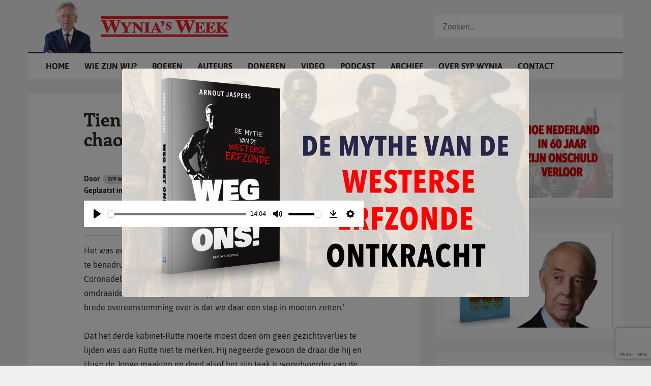

--- FILE ---
content_type: text/html; charset=UTF-8
request_url: https://www.wyniasweek.nl/tien-jaar-rutte-verzandt-in-chaos/
body_size: 27959
content:
<!DOCTYPE html>
<html lang="nl">
<head>
<meta charset="utf-8">
<meta http-equiv="X-UA-Compatible" content="IE=edge">
<meta name="viewport" content="width=device-width, initial-scale=1">
<meta name="facebook-domain-verification" content="oz6ftuqbzqids6s1g47znscdaylv6u"/>
<script data-ad-client="ca-pub-1798243564608352" async src="https://pagead2.googlesyndication.com/pagead/js/adsbygoogle.js"></script>
<link rel="apple-touch-icon" sizes="180x180" href="https://www.wyniasweek.nl/wp-content/themes/sypwynia_noshop/assets/img/favicon/apple-touch-icon.png">
<link rel="icon" type="image/png" sizes="32x32" href="https://www.wyniasweek.nl/wp-content/themes/sypwynia_noshop/assets/img/favicon/favicon-32x32.png">
<link rel="icon" type="image/png" sizes="16x16" href="https://www.wyniasweek.nl/wp-content/themes/sypwynia_noshop/assets/img/favicon/favicon-16x16.png">
<link rel="manifest" href="https://www.wyniasweek.nl/wp-content/themes/sypwynia_noshop/assets/img/favicon/site.webmanifest">
<link rel="mask-icon" href="https://www.wyniasweek.nl/wp-content/themes/sypwynia_noshop/assets/img/favicon/safari-pinned-tab.svg" color="#ec2027">
<meta name="msapplication-TileColor" content="#ffffff">
<meta name="theme-color" content="#ffffff">        
<meta name='robots' content='index, follow, max-image-preview:large, max-snippet:-1, max-video-preview:-1'/>

<script data-cfasync="false" data-pagespeed-no-defer>var gtm4wp_datalayer_name="dataLayer";
var dataLayer=dataLayer||[];
const gtm4wp_use_sku_instead=1;
const gtm4wp_currency='EUR';
const gtm4wp_product_per_impression=0;
const gtm4wp_clear_ecommerce=false;
const gtm4wp_datalayer_max_timeout=2000;</script>


<title>Tien jaar Rutte verzandt in chaos - Wynia&#039;s Week</title>
<meta name="description" content="Wynia&#039;s Week: Datum: 3 oktober 2020. Categorie: RutteDrie. Auteur: Syp Wynia. Artikel: Tien jaar Rutte verzandt in chaos"/>
<link rel="canonical" href="https://www.wyniasweek.nl/tien-jaar-rutte-verzandt-in-chaos/"/>
<meta property="og:locale" content="nl_NL"/>
<meta property="og:type" content="article"/>
<meta property="og:title" content="Tien jaar Rutte verzandt in chaos - Wynia&#039;s Week"/>
<meta property="og:description" content="Wynia&#039;s Week: Datum: 3 oktober 2020. Categorie: RutteDrie. Auteur: Syp Wynia. Artikel: Tien jaar Rutte verzandt in chaos"/>
<meta property="og:url" content="https://www.wyniasweek.nl/tien-jaar-rutte-verzandt-in-chaos/"/>
<meta property="og:site_name" content="Wynia&#039;s Week"/>
<meta property="article:published_time" content="2020-10-03T05:54:00+00:00"/>
<meta property="og:image" content="https://www.wyniasweek.nl/wp-content/uploads/2020/10/10-jaar-rutte-chaos.jpg"/>
<meta property="og:image:width" content="600"/>
<meta property="og:image:height" content="360"/>
<meta property="og:image:type" content="image/jpeg"/>
<meta name="author" content="Syp Wynia"/>
<meta name="twitter:card" content="summary_large_image"/>
<meta name="twitter:label1" content="Geschreven door"/>
<meta name="twitter:data1" content="Syp Wynia"/>
<meta name="twitter:label2" content="Geschatte leestijd"/>
<meta name="twitter:data2" content="10 minuten"/>
<script type="application/ld+json" class="yoast-schema-graph">{"@context":"https://schema.org","@graph":[{"@type":"NewsArticle","@id":"https://www.wyniasweek.nl/tien-jaar-rutte-verzandt-in-chaos/#article","isPartOf":{"@id":"https://www.wyniasweek.nl/tien-jaar-rutte-verzandt-in-chaos/"},"author":{"name":"Syp Wynia","@id":"https://www.wyniasweek.nl/#/schema/person/f9ee025e9b175eae2cec7362bb1937d0"},"headline":"Tien jaar Rutte verzandt in chaos","datePublished":"2020-10-03T05:54:00+00:00","mainEntityOfPage":{"@id":"https://www.wyniasweek.nl/tien-jaar-rutte-verzandt-in-chaos/"},"wordCount":2007,"publisher":{"@id":"https://www.wyniasweek.nl/#organization"},"articleSection":["RutteDrie"],"inLanguage":"nl-NL"},{"@type":"WebPage","@id":"https://www.wyniasweek.nl/tien-jaar-rutte-verzandt-in-chaos/","url":"https://www.wyniasweek.nl/tien-jaar-rutte-verzandt-in-chaos/","name":"Tien jaar Rutte verzandt in chaos - Wynia&#039;s Week","isPartOf":{"@id":"https://www.wyniasweek.nl/#website"},"datePublished":"2020-10-03T05:54:00+00:00","description":"Wynia's Week: Datum: 3 oktober 2020. Categorie: RutteDrie. Auteur: Syp Wynia. Artikel: Tien jaar Rutte verzandt in chaos","breadcrumb":{"@id":"https://www.wyniasweek.nl/tien-jaar-rutte-verzandt-in-chaos/#breadcrumb"},"inLanguage":"nl-NL","potentialAction":[{"@type":"ReadAction","target":["https://www.wyniasweek.nl/tien-jaar-rutte-verzandt-in-chaos/"]}]},{"@type":"BreadcrumbList","@id":"https://www.wyniasweek.nl/tien-jaar-rutte-verzandt-in-chaos/#breadcrumb","itemListElement":[{"@type":"ListItem","position":1,"name":"","item":"https://www.wyniasweek.nl/"},{"@type":"ListItem","position":2,"name":"Tien jaar Rutte verzandt in chaos"}]},{"@type":"WebSite","@id":"https://www.wyniasweek.nl/#website","url":"https://www.wyniasweek.nl/","name":"Wynia&#039;s Week","description":"Altijd scherp, altijd spraakmakend","publisher":{"@id":"https://www.wyniasweek.nl/#organization"},"potentialAction":[{"@type":"SearchAction","target":{"@type":"EntryPoint","urlTemplate":"https://www.wyniasweek.nl/?s={search_term_string}"},"query-input":{"@type":"PropertyValueSpecification","valueRequired":true,"valueName":"search_term_string"}}],"inLanguage":"nl-NL"},{"@type":"Organization","@id":"https://www.wyniasweek.nl/#organization","name":"Wynia's week","url":"https://www.wyniasweek.nl/","logo":{"@type":"ImageObject","inLanguage":"nl-NL","@id":"https://www.wyniasweek.nl/#/schema/logo/image/","url":"https://www.wyniasweek.nl/wp-content/uploads/2019/12/wyniasweek-600x110.jpg","contentUrl":"https://www.wyniasweek.nl/wp-content/uploads/2019/12/wyniasweek-600x110.jpg","width":600,"height":110,"caption":"Wynia's week"},"image":{"@id":"https://www.wyniasweek.nl/#/schema/logo/image/"}},{"@type":"Person","@id":"https://www.wyniasweek.nl/#/schema/person/f9ee025e9b175eae2cec7362bb1937d0","name":"Syp Wynia","image":{"@type":"ImageObject","inLanguage":"nl-NL","@id":"https://www.wyniasweek.nl/#/schema/person/image/","url":"https://secure.gravatar.com/avatar/a7a99f7cd17dadd0cb55f228b53048dc4ef8564a7aeb1d594c4a92699501e640?s=96&d=mm&r=g","contentUrl":"https://secure.gravatar.com/avatar/a7a99f7cd17dadd0cb55f228b53048dc4ef8564a7aeb1d594c4a92699501e640?s=96&d=mm&r=g","caption":"Syp Wynia"},"sameAs":["https://www.wyniasweek.nl","https://nl.wikipedia.org/wiki/Syp_Wynia"],"url":"https://www.wyniasweek.nl/author/sypwynia/"}]}</script>

<link rel='dns-prefetch' href='//cdn.jsdelivr.net'/>
<link rel='dns-prefetch' href='//maxcdn.bootstrapcdn.com'/>
<link rel="alternate" title="oEmbed (JSON)" type="application/json+oembed" href="https://www.wyniasweek.nl/wp-json/oembed/1.0/embed?url=https%3A%2F%2Fwww.wyniasweek.nl%2Ftien-jaar-rutte-verzandt-in-chaos%2F"/>
<link rel="alternate" title="oEmbed (XML)" type="text/xml+oembed" href="https://www.wyniasweek.nl/wp-json/oembed/1.0/embed?url=https%3A%2F%2Fwww.wyniasweek.nl%2Ftien-jaar-rutte-verzandt-in-chaos%2F&#038;format=xml"/>
<style id='wp-img-auto-sizes-contain-inline-css'>img:is([sizes=auto i],[sizes^="auto," i]){contain-intrinsic-size:3000px 1500px}</style>


<link rel="stylesheet" type="text/css" href="//www.wyniasweek.nl/wp-content/cache/wpfc-minified/7x9gm4ly/6f77q.css" media="all"/>
<style id='classic-theme-styles-inline-css'>.wp-block-button__link{color:#fff;background-color:#32373c;border-radius:9999px;box-shadow:none;text-decoration:none;padding:calc(.667em + 2px) calc(1.333em + 2px);font-size:1.125em}.wp-block-file__button{background:#32373c;color:#fff;text-decoration:none}</style>
<style id='safe-svg-svg-icon-style-inline-css'>.safe-svg-cover{text-align:center}.safe-svg-cover .safe-svg-inside{display:inline-block;max-width:100%}.safe-svg-cover svg{fill:currentColor;height:100%;max-height:100%;max-width:100%;width:100%}</style>
<style id='global-styles-inline-css'>:root{--wp--preset--aspect-ratio--square:1;--wp--preset--aspect-ratio--4-3:4/3;--wp--preset--aspect-ratio--3-4:3/4;--wp--preset--aspect-ratio--3-2:3/2;--wp--preset--aspect-ratio--2-3:2/3;--wp--preset--aspect-ratio--16-9:16/9;--wp--preset--aspect-ratio--9-16:9/16;--wp--preset--color--black:#000000;--wp--preset--color--cyan-bluish-gray:#abb8c3;--wp--preset--color--white:#ffffff;--wp--preset--color--pale-pink:#f78da7;--wp--preset--color--vivid-red:#cf2e2e;--wp--preset--color--luminous-vivid-orange:#ff6900;--wp--preset--color--luminous-vivid-amber:#fcb900;--wp--preset--color--light-green-cyan:#7bdcb5;--wp--preset--color--vivid-green-cyan:#00d084;--wp--preset--color--pale-cyan-blue:#8ed1fc;--wp--preset--color--vivid-cyan-blue:#0693e3;--wp--preset--color--vivid-purple:#9b51e0;--wp--preset--gradient--vivid-cyan-blue-to-vivid-purple:linear-gradient(135deg,rgb(6,147,227) 0%,rgb(155,81,224) 100%);--wp--preset--gradient--light-green-cyan-to-vivid-green-cyan:linear-gradient(135deg,rgb(122,220,180) 0%,rgb(0,208,130) 100%);--wp--preset--gradient--luminous-vivid-amber-to-luminous-vivid-orange:linear-gradient(135deg,rgb(252,185,0) 0%,rgb(255,105,0) 100%);--wp--preset--gradient--luminous-vivid-orange-to-vivid-red:linear-gradient(135deg,rgb(255,105,0) 0%,rgb(207,46,46) 100%);--wp--preset--gradient--very-light-gray-to-cyan-bluish-gray:linear-gradient(135deg,rgb(238,238,238) 0%,rgb(169,184,195) 100%);--wp--preset--gradient--cool-to-warm-spectrum:linear-gradient(135deg,rgb(74,234,220) 0%,rgb(151,120,209) 20%,rgb(207,42,186) 40%,rgb(238,44,130) 60%,rgb(251,105,98) 80%,rgb(254,248,76) 100%);--wp--preset--gradient--blush-light-purple:linear-gradient(135deg,rgb(255,206,236) 0%,rgb(152,150,240) 100%);--wp--preset--gradient--blush-bordeaux:linear-gradient(135deg,rgb(254,205,165) 0%,rgb(254,45,45) 50%,rgb(107,0,62) 100%);--wp--preset--gradient--luminous-dusk:linear-gradient(135deg,rgb(255,203,112) 0%,rgb(199,81,192) 50%,rgb(65,88,208) 100%);--wp--preset--gradient--pale-ocean:linear-gradient(135deg,rgb(255,245,203) 0%,rgb(182,227,212) 50%,rgb(51,167,181) 100%);--wp--preset--gradient--electric-grass:linear-gradient(135deg,rgb(202,248,128) 0%,rgb(113,206,126) 100%);--wp--preset--gradient--midnight:linear-gradient(135deg,rgb(2,3,129) 0%,rgb(40,116,252) 100%);--wp--preset--font-size--small:13px;--wp--preset--font-size--medium:20px;--wp--preset--font-size--large:36px;--wp--preset--font-size--x-large:42px;--wp--preset--spacing--20:0.44rem;--wp--preset--spacing--30:0.67rem;--wp--preset--spacing--40:1rem;--wp--preset--spacing--50:1.5rem;--wp--preset--spacing--60:2.25rem;--wp--preset--spacing--70:3.38rem;--wp--preset--spacing--80:5.06rem;--wp--preset--shadow--natural:6px 6px 9px rgba(0, 0, 0, 0.2);--wp--preset--shadow--deep:12px 12px 50px rgba(0, 0, 0, 0.4);--wp--preset--shadow--sharp:6px 6px 0px rgba(0, 0, 0, 0.2);--wp--preset--shadow--outlined:6px 6px 0px -3px rgb(255, 255, 255), 6px 6px rgb(0, 0, 0);--wp--preset--shadow--crisp:6px 6px 0px rgb(0, 0, 0);}:where(.is-layout-flex){gap:0.5em;}:where(.is-layout-grid){gap:0.5em;}body .is-layout-flex{display:flex;}.is-layout-flex{flex-wrap:wrap;align-items:center;}.is-layout-flex > :is(*, div){margin:0;}body .is-layout-grid{display:grid;}.is-layout-grid > :is(*, div){margin:0;}:where(.wp-block-columns.is-layout-flex){gap:2em;}:where(.wp-block-columns.is-layout-grid){gap:2em;}:where(.wp-block-post-template.is-layout-flex){gap:1.25em;}:where(.wp-block-post-template.is-layout-grid){gap:1.25em;}.has-black-color{color:var(--wp--preset--color--black) !important;}.has-cyan-bluish-gray-color{color:var(--wp--preset--color--cyan-bluish-gray) !important;}.has-white-color{color:var(--wp--preset--color--white) !important;}.has-pale-pink-color{color:var(--wp--preset--color--pale-pink) !important;}.has-vivid-red-color{color:var(--wp--preset--color--vivid-red) !important;}.has-luminous-vivid-orange-color{color:var(--wp--preset--color--luminous-vivid-orange) !important;}.has-luminous-vivid-amber-color{color:var(--wp--preset--color--luminous-vivid-amber) !important;}.has-light-green-cyan-color{color:var(--wp--preset--color--light-green-cyan) !important;}.has-vivid-green-cyan-color{color:var(--wp--preset--color--vivid-green-cyan) !important;}.has-pale-cyan-blue-color{color:var(--wp--preset--color--pale-cyan-blue) !important;}.has-vivid-cyan-blue-color{color:var(--wp--preset--color--vivid-cyan-blue) !important;}.has-vivid-purple-color{color:var(--wp--preset--color--vivid-purple) !important;}.has-black-background-color{background-color:var(--wp--preset--color--black) !important;}.has-cyan-bluish-gray-background-color{background-color:var(--wp--preset--color--cyan-bluish-gray) !important;}.has-white-background-color{background-color:var(--wp--preset--color--white) !important;}.has-pale-pink-background-color{background-color:var(--wp--preset--color--pale-pink) !important;}.has-vivid-red-background-color{background-color:var(--wp--preset--color--vivid-red) !important;}.has-luminous-vivid-orange-background-color{background-color:var(--wp--preset--color--luminous-vivid-orange) !important;}.has-luminous-vivid-amber-background-color{background-color:var(--wp--preset--color--luminous-vivid-amber) !important;}.has-light-green-cyan-background-color{background-color:var(--wp--preset--color--light-green-cyan) !important;}.has-vivid-green-cyan-background-color{background-color:var(--wp--preset--color--vivid-green-cyan) !important;}.has-pale-cyan-blue-background-color{background-color:var(--wp--preset--color--pale-cyan-blue) !important;}.has-vivid-cyan-blue-background-color{background-color:var(--wp--preset--color--vivid-cyan-blue) !important;}.has-vivid-purple-background-color{background-color:var(--wp--preset--color--vivid-purple) !important;}.has-black-border-color{border-color:var(--wp--preset--color--black) !important;}.has-cyan-bluish-gray-border-color{border-color:var(--wp--preset--color--cyan-bluish-gray) !important;}.has-white-border-color{border-color:var(--wp--preset--color--white) !important;}.has-pale-pink-border-color{border-color:var(--wp--preset--color--pale-pink) !important;}.has-vivid-red-border-color{border-color:var(--wp--preset--color--vivid-red) !important;}.has-luminous-vivid-orange-border-color{border-color:var(--wp--preset--color--luminous-vivid-orange) !important;}.has-luminous-vivid-amber-border-color{border-color:var(--wp--preset--color--luminous-vivid-amber) !important;}.has-light-green-cyan-border-color{border-color:var(--wp--preset--color--light-green-cyan) !important;}.has-vivid-green-cyan-border-color{border-color:var(--wp--preset--color--vivid-green-cyan) !important;}.has-pale-cyan-blue-border-color{border-color:var(--wp--preset--color--pale-cyan-blue) !important;}.has-vivid-cyan-blue-border-color{border-color:var(--wp--preset--color--vivid-cyan-blue) !important;}.has-vivid-purple-border-color{border-color:var(--wp--preset--color--vivid-purple) !important;}.has-vivid-cyan-blue-to-vivid-purple-gradient-background{background:var(--wp--preset--gradient--vivid-cyan-blue-to-vivid-purple) !important;}.has-light-green-cyan-to-vivid-green-cyan-gradient-background{background:var(--wp--preset--gradient--light-green-cyan-to-vivid-green-cyan) !important;}.has-luminous-vivid-amber-to-luminous-vivid-orange-gradient-background{background:var(--wp--preset--gradient--luminous-vivid-amber-to-luminous-vivid-orange) !important;}.has-luminous-vivid-orange-to-vivid-red-gradient-background{background:var(--wp--preset--gradient--luminous-vivid-orange-to-vivid-red) !important;}.has-very-light-gray-to-cyan-bluish-gray-gradient-background{background:var(--wp--preset--gradient--very-light-gray-to-cyan-bluish-gray) !important;}.has-cool-to-warm-spectrum-gradient-background{background:var(--wp--preset--gradient--cool-to-warm-spectrum) !important;}.has-blush-light-purple-gradient-background{background:var(--wp--preset--gradient--blush-light-purple) !important;}.has-blush-bordeaux-gradient-background{background:var(--wp--preset--gradient--blush-bordeaux) !important;}.has-luminous-dusk-gradient-background{background:var(--wp--preset--gradient--luminous-dusk) !important;}.has-pale-ocean-gradient-background{background:var(--wp--preset--gradient--pale-ocean) !important;}.has-electric-grass-gradient-background{background:var(--wp--preset--gradient--electric-grass) !important;}.has-midnight-gradient-background{background:var(--wp--preset--gradient--midnight) !important;}.has-small-font-size{font-size:var(--wp--preset--font-size--small) !important;}.has-medium-font-size{font-size:var(--wp--preset--font-size--medium) !important;}.has-large-font-size{font-size:var(--wp--preset--font-size--large) !important;}.has-x-large-font-size{font-size:var(--wp--preset--font-size--x-large) !important;}:where(.wp-block-post-template.is-layout-flex){gap:1.25em;}:where(.wp-block-post-template.is-layout-grid){gap:1.25em;}:where(.wp-block-term-template.is-layout-flex){gap:1.25em;}:where(.wp-block-term-template.is-layout-grid){gap:1.25em;}:where(.wp-block-columns.is-layout-flex){gap:2em;}:where(.wp-block-columns.is-layout-grid){gap:2em;}:root :where(.wp-block-pullquote){font-size:1.5em;line-height:1.6;}</style>




<link rel="stylesheet" type="text/css" href="//www.wyniasweek.nl/wp-content/cache/wpfc-minified/2ccvz4so/6f77q.css" media="all"/>

<link rel="stylesheet" type="text/css" href="//www.wyniasweek.nl/wp-content/cache/wpfc-minified/m1f5fbl7/6f77q.css" media="only screen and (max-width: 768px)"/>

<link rel="stylesheet" type="text/css" href="//www.wyniasweek.nl/wp-content/cache/wpfc-minified/6vpt0k69/6f77q.css" media="all"/>
<style id='woocommerce-inline-inline-css'>.woocommerce form .form-row .required{visibility:visible;}</style>




<link rel="stylesheet" type="text/css" href="//www.wyniasweek.nl/wp-content/cache/wpfc-minified/k9u4c63p/6f78r.css" media="all"/>

<link rel="stylesheet" type="text/css" href="//www.wyniasweek.nl/wp-content/cache/wpfc-minified/l0ywnnlo/6f77q.css" media="screen"/>
<style id='fancybox-inline-css'>#fancybox-content{border-color:#ffffff;}#fancybox-title,#fancybox-title-float-main{color:#fff}</style>
<link rel="https://api.w.org/" href="https://www.wyniasweek.nl/wp-json/"/><link rel="alternate" title="JSON" type="application/json" href="https://www.wyniasweek.nl/wp-json/wp/v2/posts/9731"/><link rel="EditURI" type="application/rsd+xml" title="RSD" href="https://www.wyniasweek.nl/xmlrpc.php?rsd"/>
<link rel='shortlink' href='https://www.wyniasweek.nl/?p=9731'/>


<script data-cfasync="false" data-pagespeed-no-defer>var dataLayer_content={"pagePostType":"post","pagePostType2":"single-post","pageCategory":["ruttedrie"],"pagePostAuthor":"Syp Wynia","customerTotalOrders":0,"customerTotalOrderValue":0,"customerFirstName":"","customerLastName":"","customerBillingFirstName":"","customerBillingLastName":"","customerBillingCompany":"","customerBillingAddress1":"","customerBillingAddress2":"","customerBillingCity":"","customerBillingState":"","customerBillingPostcode":"","customerBillingCountry":"","customerBillingEmail":"","customerBillingEmailHash":"","customerBillingPhone":"","customerShippingFirstName":"","customerShippingLastName":"","customerShippingCompany":"","customerShippingAddress1":"","customerShippingAddress2":"","customerShippingCity":"","customerShippingState":"","customerShippingPostcode":"","customerShippingCountry":"","cartContent":{"totals":{"applied_coupons":[],"discount_total":0,"subtotal":0,"total":0},"items":[]}};
dataLayer.push(dataLayer_content);</script>
<script data-cfasync="false" data-pagespeed-no-defer>(function(w,d,s,l,i){w[l]=w[l]||[];w[l].push({'gtm.start':
new Date().getTime(),event:'gtm.js'});var f=d.getElementsByTagName(s)[0],
j=d.createElement(s),dl=l!='dataLayer'?'&l='+l:'';j.async=true;j.src=
'//www.googletagmanager.com/gtm.js?id='+i+dl;f.parentNode.insertBefore(j,f);
})(window,document,'script','dataLayer','GTM-NPQCR62');</script>
	<noscript><style>.woocommerce-product-gallery{opacity:1 !important;}</style></noscript>
</head>
<body class="wp-singular post-template-default single single-post postid-9731 single-format-standard wp-theme-sypwynia_noshop theme-sypwynia_noshop woocommerce-no-js">


<noscript><iframe src="https://www.googletagmanager.com/ns.html?id=GTM-NPQCR62" height="0" width="0" style="display:none;visibility:hidden" aria-hidden="true"></iframe></noscript>
        <div id="header">
<div class="container">
<div id="logoContainer"> <img id="syp" src="https://www.wyniasweek.nl/wp-content/themes/sypwynia_noshop/assets/img/misc/Syp_Wynia-01.png"/> <img id="logo" src="https://www.wyniasweek.nl/wp-content/themes/sypwynia_noshop/assets/img/misc/Wynias_week-origineel.svg" alt=""/> <a href="https://www.wyniasweek.nl" class="full-link"></a></div><div id="mobileNavToggle"> <i class="icon-menu"></i></div><div id="mainnav">
<div class="menu-hoofdmenu-container"><ul id="menu-hoofdmenu" class="menu"><li id="menu-item-851" class="menu-item menu-item-type-post_type menu-item-object-page menu-item-home menu-item-851"><a href="https://www.wyniasweek.nl/">Home</a></li> <li id="menu-item-69318" class="menu-item menu-item-type-post_type menu-item-object-page menu-item-69318"><a href="https://www.wyniasweek.nl/wat-is-wynias-week/">Wie zijn wij?</a></li> <li id="menu-item-1153" class="menu-item menu-item-type-post_type menu-item-object-page menu-item-1153"><a href="https://www.wyniasweek.nl/boeken/">Boeken</a></li> <li id="menu-item-51" class="menu-item menu-item-type-post_type menu-item-object-page menu-item-51"><a href="https://www.wyniasweek.nl/auteurs/">Auteurs</a></li> <li id="menu-item-9577" class="menu-item menu-item-type-post_type menu-item-object-page menu-item-9577"><a href="https://www.wyniasweek.nl/doneren/">Doneren</a></li> <li id="menu-item-13509" class="menu-item menu-item-type-post_type menu-item-object-page menu-item-13509"><a href="https://www.wyniasweek.nl/video/">Video</a></li> <li id="menu-item-23917" class="menu-item menu-item-type-post_type menu-item-object-page menu-item-23917"><a href="https://www.wyniasweek.nl/podcast/">Podcast</a></li> <li id="menu-item-14" class="menu-item menu-item-type-post_type menu-item-object-page menu-item-14"><a href="https://www.wyniasweek.nl/archief/">Archief</a></li> <li id="menu-item-15" class="menu-item menu-item-type-post_type menu-item-object-page menu-item-15"><a href="https://www.wyniasweek.nl/over-syp-wynia/">Over Syp Wynia</a></li> <li id="menu-item-44" class="menu-item menu-item-type-post_type menu-item-object-page menu-item-44"><a href="https://www.wyniasweek.nl/contact/">Contact</a></li> </ul></div></div><form id="searchfunction">
<div class="inner"> <input type="text" id="searchPhrase" name="searchPhrase" class="form-control" value="" placeholder="Zoeken..." autocomplete="off" /></div><div class="search-autocomplete">
<div class="form-loader"></div><div class="inner">
<h3>Resultaten <span class="count">(<span class="current-count">10</span> van <span class="total-count">50</span>)</span></h3>
<div class="results"></div></div></div></form>
<div id="searchToggle"> <i class="icon-search"></i></div></div></div><article>
<section class="main-content">
<div class="container">
<div class="row">
<div class="col-12 col-lg-8">
<div class="inner">
<div class="inner-container">
<div class="introduction">
<div class="content"> <h1>Tien jaar Rutte verzandt in chaos</h1></div><div class="article-image"></div><div class="d-flex justify-content-between align-items-center w-100">
<div class="article-meta">
<div class="meta"><span>Door </span><a href="https://www.wyniasweek.nl/author/sypwynia/">Syp Wynia</a></div><div class="meta date">3 oktober 2020</div><div class="meta cats"><span>Geplaatst in </span><a href="https://www.wyniasweek.nl/category/politiek/ruttedrie/" title="View all posts in RutteDrie">RutteDrie</a></div></div><div class="widget sharing" style="margin: 0; padding: 15px 0 10px 10px;"> <p style="font-size: 14px; margin: 0; text-align: left; line-height: 20px;"><strong>Deel dit artikel:</strong></p> <a href="https://www.linkedin.com/shareArticle?mini=true&title=Tien+jaar+Rutte+verzandt+in+chaos&url=https://www.wyniasweek.nl/tien-jaar-rutte-verzandt-in-chaos/" target="_blank" class="icon"><i class="icon-linkedin-logo"></i></a> <a class="twitter" href="https://twitter.com/intent/tweet?text=Tien+jaar+Rutte+verzandt+in+chaos&url=https://www.wyniasweek.nl/tien-jaar-rutte-verzandt-in-chaos/&hashtags=RutteDrie" target="blank"><svg xmlns="http://www.w3.org/2000/svg" height="26" width="26" viewBox="0 0 512 512"><path d="M389.2 48h70.6L305.6 224.2 487 464H345L233.7 318.6 106.5 464H35.8L200.7 275.5 26.8 48H172.4L272.9 180.9 389.2 48zM364.4 421.8h39.1L151.1 88h-42L364.4 421.8z"/></svg></a> <a href="https://www.facebook.com/sharer/sharer.php?u=https://www.wyniasweek.nl/tien-jaar-rutte-verzandt-in-chaos/" target="_blank" class="icon"><i class="icon-facebook-logo"></i></a> <a href="mailto:?subject=Wynia's week - Tien jaar Rutte verzandt in chaos&body=Lees het volgende artikel op wyniasweek.nl:'Tien jaar Rutte verzandt in chaos' - https://www.wyniasweek.nl/tien-jaar-rutte-verzandt-in-chaos/" class="icon"><i class="icon-write-email-envelope-button-1"></i></a> <a href="whatsapp://send?text=Wynia's week - Tien+jaar+Rutte+verzandt+in+chaos | Lees het volgende artikel op wyniasweek.nl:'Tien+jaar+Rutte+verzandt+in+chaos' - https://www.wyniasweek.nl/tien-jaar-rutte-verzandt-in-chaos/" class="icon"><i class="icon-whatsapp"></i></a> <a href="https://www.wyniasweek.nl/tien-jaar-rutte-verzandt-in-chaos/?pdf=9731" id="getPDF" target="_blank" class="icon"><i class="icon-file-text"></i></a></div></div><div data-id="1" id="tts__listent_content_1" class="tts__listent_content"></div></div><div class="the-content">
<div class="tts_content_wrapper_1">
<p>Het was een markant moment, al deed de premier moeite om dat vooral niet te benadrukken. Op de laatste dag van september was het zoveelste Coronadebat al een hele tijd gaande, toen de minister-president een blaadje omdraaide: ‘Ik kom bij de mondkapjes.’ ‘Je merkt dat er in de Kamer ook wel brede overeenstemming over is dat we daar een stap in moeten zetten.’</p>
<p>Dat het derde kabinet-Rutte moeite moest doen om geen gezichtsverlies te lijden was aan Rutte niet te merken. Hij negeerde gewoon de draai die hij en Hugo de Jonge maakten en deed alsof het zijn taak is woordvoerder van de Kamer te zijn.</p>
<h2 class="wp-block-heading">De JOVD-voorzitter</h2>
<p>Laat dat maar aan Mark Rutte over. Toen hij rond 1990 voorzitter was van wat feitelijk de jongerenafdeling van de VVD is &#8211; de JOVD &#8211; gold hij onder zijn medebestuurders al als een man die zelf weinig standpunten heeft, en daarom buitengewoon geschikt om de compromissen dan wel de consensus binnen de groep te vertolken.</p>
<p>Dat maakt Mark Rutte ook de ideale coalitiepremier. Met gedoogsteun van de PVV praat Rutte een beetje Wilders, regerend met de PvdA is hij voor nivellering en regerend met CDA, D66 en ChristenUnie is hij meer van die partijen dan van de VVD. Jaren geleden liet Rutte al weten dat de VVD ook maar een middel is. Een middel voor Mark Rutte om premier van Nederland te zijn. Dat zei hij wel niet, maar daar komt het wel op neer.</p>
<h2 class="wp-block-heading">De machtspoliticus</h2>
<p>Niet alleen voor een coalitiepremier, maar ook voor een machtspoliticus beschikt Mark Rutte over ideale eigenschappen, dan wel geschikte vaardigheden. Rutte doet gewoon en joviaal, mijdt opsmuk en gaat op de fiets naar zijn werk dat hij ook zijn werk noemt. Hij is aardig voor iedereen en weinigen zijn boos op hem.</p>
<p>Daaruit zou je kunnen afleiden dat Rutte er helemaal niet uit is om de baas te willen zijn. Dat is een ernstige vergissing. Je hoeft alleen maar Rutte’s politieke geschiedenis na te lopen om tot de conclusie te komen dat hij weliswaar een onwaarschijnlijke figuur is voor iemand die Der Wille zur Macht heeft, maar ondertussen heeft hij die wil wel degelijk, en wel bij uitstek. Het imago van allemansvriend zal niet om die reden zijn uitgevonden, maar het komt daarbij uitstekend van pas.</p>
<h2 class="wp-block-heading">Dertig jaar in de politiek</h2>
<p>Rutte zit eigenlijk al dertig jaar in de VVD-politiek, is al achttien jaar beroepspoliticus, al meer dan veertien jaar leider van de VVD en binnenkort tien jaar premier. Er is nauwelijks iemand te vinden die denkt dat hij zich niet weer kandidaat stelt voor het lijsttrekkerschap van de VVD en dan wel weer de volgende premier zal worden. Alle kans dat hij dan de langstzittende premier van Nederland kan worden. Dat komt je niet aanwaaien, dat moet je willen. En Rutte wil het, zoveel is wel duidelijk.</p>
<p>Er zijn inmiddels wel wat patronen te ontdekken in de methode-Rutte. Kort samengevat komt het er op neer dat Rutte niets nalaat om de verkiezingen te winnen die hem aan de macht moeten brengen en vervolgens niets nalaat om geduldig de coalitie te boetseren die hem aan de macht moet houden. Tot het winnen van verkiezingen weer belangrijker wordt.</p>
<h2 class="wp-block-heading">De verkiezingswinnaar</h2>
<p>Het winnen van verkiezingen lukte Rutte in 2006 de eerste keer binnen de VVD, in de race voor het partijleiderschap tegen Rita Verdonk. Het lukte hem in 2010, 2012 en 2017 bij de vitale Kamerverkiezingen die de VVD tot de grootste partij en hem tot premier maakten.</p>
<p>Dat lijkt achteraf vanzelfsprekender dan het was. In 2010 zou Job Cohen premier zijn geworden als de verkiezingen een dag later waren geweest, want die kant gingen de peilingen op. In 2012 had ook Diederik Samsom zomaar kunnen winnen. En in 2017 was de PVV een jaar lang groter in de peilingen dan de VVD van Rutte. Maar een uitgekiende, lange verkiezingsstrategie en het winnaarsgeluk dat Wilders niet in vorm was en de Turkse president Erdogan pal voor de verkiezingen lelijk deed tegen Nederland zorgden er voor dat Rutte toch nog riant de grootste werd.</p>
<h2 class="wp-block-heading">De coalitiesmid</h2>
<p>Rutte slaagt er goed in om het platform dat hem de macht verschaft, de coalities, op de been te houden, ook al raakt hij onderweg wat VVD-wensen kwijt: hier een kinderpardon, daar een niet-afgeschafte dividendbelasting. Zijn kabinet met de PvdA zat de hele rit uit, die partij werd wel gemarginaliseerd tot 9 Kamerzetels. Ook de VVD raakte een derde van de zetels kwijt maar Rutte kon doorregeren.</p>
<script async src="https://pagead2.googlesyndication.com/pagead/js/adsbygoogle.js"></script>
<ins class="adsbygoogle" style="display:block" data-ad-client="ca-pub-1798243564608352" data-ad-slot="6482869211" data-ad-format="auto" data-full-width-responsive="true"></ins>
<script>(adsbygoogle=window.adsbygoogle||[]).push({});</script>
<p>Je weet nooit hoe het gaat, maar zoals de zaken nu staan is Rutte populair, staat zijn VVD hoog in de peilingen, is er – misschien met uitzondering van Geert Wilders – geen Haagse politicus tegen hem opgewassen en is hij de koning van Theater Binnenhof, waar hij naar het hem belieft charmeert, met een kluitje in het riet stuurt, neerbuigt, schmiert, dan wel – maar dat alleen in de achterkamers – op zijn tijd woedend uitvalt. Rutte controleert. In ieder geval op het eerste gezicht.</p>
<h2 class="wp-block-heading">Maar succesvol?</h2>
<p>Maar maakt het feit dat Rutte zo’n succesvolle machtspoliticus ook dat hij een succesvolle politicus is, of – meer specifiek – een succesvolle premier? Dan wordt het beeld wat gemêleerder.</p>
<p>Op het eerste gezicht is Rutte voor de VVD alvast een succes, want hij maakte van de partij die na CDA of PvdA traditioneel de derde in rang was al drie keer de grootste. Maar het ledental van de VVD smolt onder zijn leiderschap ook weg. Waar de VVD voor staat is een raadsel en wordt vooral bepaald door het laatste regeerakkoord dat Rutte sloot. Onder Rutte zijn het eigenlijk de coalitiepartijen die bepalen wie of wat de VVD is.</p>
<p>Rutte controleert de verkiezingsprogramma’s en de kieslijsten, vooral die voor de Tweede Kamer. Eerste doel: loyaliteit aan de leider. Wie wat vindt van Rutte’s leiderschap moet weg of wordt weggepromoveerd, de gaten worden gevuld door loyale jongeren en andere passanten, vaak politiek assistenten van Rutte of de door Rutte aangewezen bewindslieden. Als Rutte ooit vertrekt kan blijken dat hij de VVD als een woestijn achterlaat.</p>
<h2 class="wp-block-heading">Smooth operator</h2>
<p>Het langdurige premierschap van Rutte getuigt ondertussen van grote bekwaamheid in het bijeenkrijgen en bijeenhouden van coalities, gedoogconstructies en andere meerderheden. Dat is des te knapper, omdat iedereen die Rutte op de been houdt daar al snel een prijs voor betaalt. Het overkwam de PVV, het overkwam het CDA, het overkwam GroenLinks, het overkwam de PvdA. Het gaat ook enkele van Rutte’s huidige coalitiepartijen overkomen. Wie Rutte een hand geeft, kan maar beter tijdig zijn vingers natellen.</p>
<p>Maar maakt dat Rutte ook tot een succesvolle premier? Bereikt hij wat hij beloofde aan de kiezers, bereikt hij wat hij beloofde aan zijn coalitiepartners? Dan wordt het beeld weer anders.</p>
<h2 class="wp-block-heading">Eerst: het begrotingstekort</h2>
<p>Het belangrijkste doel van Rutte’s eerste kabinet was om het begrotingstekort snel terug te dringen: dan wel om te voorkomen dat er over de staatsschuld meer rente betaald moest worden dan de Duitsers doen, dan wel om gezichtsverlies te beperken in Brussel, waar Rutte en achtereenvolgende ministers van Financiën graag anderen de maat nemen.</p>
<p>Wat de reden ook moge zijn: het pijlsnel terugdringen van het begrotingstekort was in 2012 aanleiding voor de val van Rutte’s eerste kabinet. Voor de VVD-leider in Rutte was dat overigens ook een meevaller: zo kon hij concurrent Wilders een kopje kleiner maken door hem als ‘wegloper’ neer te zetten.</p>
<p>Binnen de kortste keren kreeg Rutte in 2012 een alternatieve coalitie bij elkaar, die alles zette op het begrotingstekort (bezuinigingen en vooral hogere belastingen) met drastische economische gevolgen. Rutte heeft het nooit erkend, maar de Nederlandse economie heeft jarenlang onevenredig geleden onder zijn lastenverzwaringen. Vrijwel iedereen in Den Haag weet het en zegt dan ook dat we het nu, in 2020 en 2021 niet weer zo moeten doen als in 2012 en volgende jaren.</p>
<script async src="https://pagead2.googlesyndication.com/pagead/js/adsbygoogle.js"></script>
<ins class="adsbygoogle" style="display:block" data-ad-client="ca-pub-1798243564608352" data-ad-slot="8473891437" data-ad-format="auto" data-full-width-responsive="true"></ins>
<script>(adsbygoogle=window.adsbygoogle||[]).push({});</script>
<p>Die snelle lastenverhogingen omwille van het begrotingstekort dragen er toe bij, dat de collectieve lastendruk onder Mark Rutte naar historische niveaus steeg, omgerekend met tientallen miljarden per jaar. Burgers gingen er in de Rutte-jaren in koopkracht niet of weinig op vooruit of moesten zelfs bloeden. Dat kan de beste overkomen, maar het staat haaks op de beloftes die de VVD als regeringspartij, Rutte als lijsttrekker en Rutte als premier heeft gedaan. En dan hebben we het over de tijd toen er nog geen Corona was.</p>
<h2 class="wp-block-heading">Toen: koploper klimaat</h2>
<p>Zoals Rutte met het eerste en tweede kabinet het doel had om qua begrotingstekort de koploper van Europa te worden – het is nu trouwens groter dan ooit, maar dat terzijde &#8211; zo zou zijn derde kabinet qua klimaatambitie de koploper van Europa (en daarmee van de wereld) moeten worden. Het debacle van dat beleid is in Wynia’s Week uitvoerig beschreven. Kort samengevat: overspannen pretenties, torenhoge kosten, contraproductieve maatregelen. Nu het kabinet richting verkiezingen gaat blijft er van het klimaatbeleid vooral een spookhuis over: maatregelen worden stiekem ingetrokken en kernenergie – tot dusver taboe – wordt besmuikt uit de kast gehaald om het gezicht te redden.</p>
<h2 class="wp-block-heading">En nu: Corona</h2>
<p>En toen kwam Corona, de pandemie die Rutte zo populair maakte. Maar geeft het Coronabeleid ook aanleiding tot die populariteit? Amper, kun je zeggen. Of anders: steeds minder. Naarmate de maanden voortschrijden, wedijvert het Coronabeleid met het klimaatbeleid in chaos.</p>
<p>Rutte ging in maart van start met het idee dat de wetenschap (lees: OMT, RIVM, Jaap van Dissel) leidend was in het beleid, even was het idee dat ‘groepsimmuniteit’ het doel was – dat werd al snel ingetrokken – maar het idee bleef dat het doel was de ouderen en de kwetsbaren te beschermen.</p>
<p>Dat laatste werd al snel een tragisch schandaal: uitgerekend in verpleeghuizen en in de thuiszorg werd het personeel het materiaal onthouden dat in ziekenhuizen wel voor bescherming zorgde. Het schandaal van de duizenden doden aldaar heeft in de politiek nog geen afronding gevonden.</p>
<h2 class="wp-block-heading">Tien jaar premier, en het beleid?</h2>
<p>Inmiddels is het begin oktober 2020, Mark Rutte is bijna tien jaar premier en wellicht nog lang niet weg. Maar na het kwestieuze beleid van Rutte’s eerste kabinetten dat de crisis in Nederland verdiepte en het klimaatbeleid dat in menig opzicht aan het mislukken is, is er de Coronacrisis &#8211; en het Coronabeleid dat ook chaotische vormen aan het aannemen is.</p>
<p>Rutte noemde het Nederlandse Coronabeleid in het voorjaar een ‘intelligente lockdown’ – een nogal aanmatigende borstklopperij jegens andere landen. Voor borstklopperij is inmiddels weinig aanleiding. Het buitenland zet ons nu op rood, in plaats van andersom.</p>
<p>En het beleid? Na het schandaal rond het ontbrekende beschermingsmateriaal in de bejaardenzorg zijn er de testen die er niet zijn, de app die het niet doet, het gedraai en gekeer, de GGD’s die niet voorbereid waren, de zomer waarin er niets gebeurde.</p>
<p>‘De wetenschap’ zoals eerder belichaamd door OMT, RIVM en Van Dissel is ook niet meer wat het geweest is. Een rivaliserend gezelschap zelfbenoemde deskundigen – ‘Red Team’ geheten – kreeg het oor van de Amsterdamse GroenLinkse burgemeester en van PvdA en SP in de Tweede Kamer – totdat dit gezelschap dat voor strengere maatregelen pleit ook voor Rutte niet meer af te wijzen was.</p>
<h2 class="wp-block-heading">Draaien met de Kamer</h2>
<p>Ook daarom was het zo’n markant moment, op woensdag 30 september 2020 in de Tweede Kamer. Mark Rutte adviseerde nu plotseling dringend, tegen de wens van het RIVM, tegen de wens van het OMT, dwars tegen zijn eigen beweringen in dat mondkapjes niet of weinig helpen of zelf niet behulpzaam zijn, dat de bevolking nu toch mondkapjes dient te dragen, althans binnenshuis in publieke ruimtes.</p>
<p>Rutte meldt dat nu niet namens ‘de wetenschap’, maar namens de bevolking zelf, dan wel namens de Tweede Kamer: ‘Je ziet dat er in de Kamer en toch ook in de samenleving behoefte is aan meer eenduidigheid. Je merkt dat er in de Kamer ook wel brede overeenstemming is dat we daarin een stap moeten zetten.’ Dus niet meer omdat er ‘leidend’ wetenschappelijk advies voor is, maar nu omdat er draagvlak voor is. Want: als de steun voor zijn kabinet wegvalt, dan vindt een Rutte wel ergens een nieuwe coalitie, desgewenst door stilzwijgend de spelers te wisselen en het beleid om te draaien.</p></div></div></div></div></div><div class="col-12 col-lg-4 sidebar">

<div class="widget"> <a href="https://www.wyniasweek.nl/product/ontketend-nederland-van-provo-tot-pvv/" target="blank"><img src="/wp-content/uploads/2025/11/Advertentie-Boek-Wansink-1.jpg" loading="lazy"/></a></div><div class="widget"> <a href="https://www.wyniasweek.nl/product/waar-is-mijn-pensioen-gebleven/" target="blank"><img src="/wp-content/uploads/2025/11/Advertentie-Boek-Lakeman.jpg" loading="lazy"/></a></div><div class="widget"> <a href="https://www.wyniasweek.nl/product/migratiemagneet-nederland/" target="blank"><img src="/wp-content/uploads/2023/05/thumbnail_banner-voor-WW2.png" loading="lazy"/></a></div><div class="widget"> <a href="https://www.wyniasweek.nl/product/weg-met-ons-de-mythe-van-de-westerse-erfzonde/" target="blank"><img src="/wp-content/uploads/2025/09/a191298c_cf82_43c8_b10a_840826924b03_advertentie_Weg_Met_ons_050925.jpeg" loading="lazy"/></a></div><script async src="https://pagead2.googlesyndication.com/pagead/js/adsbygoogle.js"></script>
<ins class="adsbygoogle" style="display:block" data-ad-client="ca-pub-1798243564608352" data-ad-slot="4697596160" data-ad-format="auto" data-full-width-responsive="true"></ins>
<script>(adsbygoogle=window.adsbygoogle||[]).push({});</script>

<script async src="https://pagead2.googlesyndication.com/pagead/js/adsbygoogle.js"></script>
<ins class="adsbygoogle" style="display:block" data-ad-client="ca-pub-1798243564608352" data-ad-slot="7185486064" data-ad-format="auto" data-full-width-responsive="true"></ins>
<script>(adsbygoogle=window.adsbygoogle||[]).push({});</script>

<script async src="https://pagead2.googlesyndication.com/pagead/js/adsbygoogle.js"></script>
<ins class="adsbygoogle" style="display:block" data-ad-client="ca-pub-1798243564608352" data-ad-slot="9030683338" data-ad-format="auto" data-full-width-responsive="true"></ins>
<script>(adsbygoogle=window.adsbygoogle||[]).push({});</script>
                            <div class="sticky">
<div class="widget contribute">
<div class="contribute">

<div class="donate"> <a href="https://www.wyniasweek.nl/doneren/" class="btn btn-block"><i class="icon-heart"></i>Doneren</a></div><div class="subscribe"> <a href="/abonneren" class="btn btn-block btn-red" data-toggle="modal" data-target="#subscribeModal"><i class="icon-notifications"></i>Abonneer op Wynia's Week</a></div></div></div></div></div></div></div></section>
</article>
<section id="aboutAuthor">
<div class="container">
<div class="row justify-content-center">
<div class="col-12 col-md-10 col-lg-8">
<div class="author-box">
<div class="author-image"> <img src="https://www.wyniasweek.nl/wp-content/uploads/2025/04/Syp_Wynia-150x150.jpg"/></div><div class="author-content">
<div class="heading">
<div> <h6>Over de auteur</h6> <h5>Syp Wynia</h5></div><div class="text-right"> <a href="https://www.wyniasweek.nl/author/sypwynia/" class="btn btn-bordered">Meer van deze auteur</a></div></div><div class="content"> <p> Syp Wynia is hoofdredacteur van <em>Wynia’s Week</em> en mede-uitgever van Uitgeverij Blauwburgwal. Hij werkte bij weekblad <em>Elsevier</em>, <em>Het Parool</em> en het <em>Nieuwsblad van het Noorden</em> en is auteur van onder meer <em>Zoetzuur </em>(2006), <em>Vervlogen visioenen </em>(2014), <em>Achter de dijken </em>(2014), <a href="https://www.wyniasweek.nl/product/tegen-de-onzin/"><em>Tegen de onzin </em></a>(2020) en <a href="https://www.wyniasweek.nl/product/70-actieve-herinneringen-aan-een-gaaf-gidsland/"><em>70 Actieve herinneringen aan een gaaf gidsland </em></a>(2023). </p></div></div></div></div></div></div></section>
<section class="padding">
<div class="container">
<div class="row justify-content-center">
<div class="col-12">
<h2>Wellicht ook interessant</h2>
<div id="relatedArticleSlider" class="owl-carousel owl-theme">
<div class="item sub-article alt">
<div class="inner">
<div class="article-image"> <img width="400" height="340" src="https://www.wyniasweek.nl/wp-content/uploads/2024/01/CoendeJong-6-1-24-400x340.jpg" class="attachment-square size-square wp-post-image" alt="CoendeJong 6-1-24" decoding="async" fetchpriority="high" title="CoendeJong 6-1-24"/></div><div class="content"> <h3>Woke en zijn pleitbezorgers zijn op hun retour</h3></div><div class="article-footer">
<div class="meta"><a href="https://www.wyniasweek.nl/author/coendejong/">Coen de Jong</a></div><div class="meta"><span>op</span> 6 januari</div><div class="divider"></div><div class="meta"><a href="https://www.wyniasweek.nl/category/politiek/ruttedrie/" alt="View all posts in RutteDrie">RutteDrie</a><a href="https://www.wyniasweek.nl/category/politiek/ruttevier/" alt="View all posts in RutteVier">RutteVier</a><a href="https://www.wyniasweek.nl/category/woke/" alt="View all posts in Woke">Woke</a></div></div></div><a href="https://www.wyniasweek.nl/woke-en-zijn-pleitbezorgers-zijn-op-hun-retour/" class="full-link"></a></div><div class="item sub-article alt">
<div class="inner">
<div class="article-image"> <img width="400" height="340" src="https://www.wyniasweek.nl/wp-content/uploads/2024/01/LucasBergkamp-6-1-24-DEF-400x340.jpg" class="attachment-square size-square wp-post-image" alt="LucasBergkamp 6-1-24 DEF" decoding="async" title="LucasBergkamp 6-1-24 DEF"/></div><div class="content"> <h3>Nieuwe kabinet moet eind maken aan de partijdigheid van de staat bij rechtszaken over klimaat en milieu</h3></div><div class="article-footer">
<div class="meta"><a href="https://www.wyniasweek.nl/author/lucasbergkamp/">Lucas Bergkamp</a></div><div class="meta"><span>op</span> 6 januari</div><div class="divider"></div><div class="meta"><a href="https://www.wyniasweek.nl/category/greenpeace/" alt="View all posts in Greenpeace">Greenpeace</a><a href="https://www.wyniasweek.nl/category/klimaat/" alt="View all posts in Klimaat">Klimaat</a><a href="https://www.wyniasweek.nl/category/politiek/ruttedrie/" alt="View all posts in RutteDrie">RutteDrie</a></div></div></div><a href="https://www.wyniasweek.nl/nieuwe-kabinet-moet-eind-maken-aan-de-partijdigheid-van-de-staat-bij-rechtszaken-over-klimaat-en-milieu/" class="full-link"></a></div><div class="item sub-article alt">
<div class="inner">
<div class="article-image"> <img width="400" height="350" src="https://www.wyniasweek.nl/wp-content/uploads/2023/01/gas-400x350.jpg" class="attachment-square size-square wp-post-image" alt="gas" decoding="async" title="gas"/></div><div class="content"> <h3>Stilletjes sterft het gasverbod: onhaalbaar en onbetaalbaar</h3></div><div class="article-footer">
<div class="meta"><a href="https://www.wyniasweek.nl/author/nickottens/">Nick Ottens</a></div><div class="meta"><span>op</span> 11 januari</div><div class="divider"></div><div class="meta"><a href="https://www.wyniasweek.nl/category/klimaat/gasverbod/" alt="View all posts in Gasverbod">Gasverbod</a><a href="https://www.wyniasweek.nl/category/politiek/ruttedrie/" alt="View all posts in RutteDrie">RutteDrie</a><a href="https://www.wyniasweek.nl/category/politiek/ruttevier/" alt="View all posts in RutteVier">RutteVier</a></div></div></div><a href="https://www.wyniasweek.nl/stilletjes-sterft-het-gasverbod-onhaalbaar-en-onbetaalbaar/" class="full-link"></a></div><div class="item sub-article alt">
<div class="inner">
<div class="article-image"> <img width="400" height="338" src="https://www.wyniasweek.nl/wp-content/uploads/2022/02/jeroen-dijsselbloem-voorzitter-onderzoeksraad-voor-veiligheier-400x338.jpg" class="attachment-square size-square wp-post-image" alt="jeroen-dijsselbloem-voorzitter-onderzoeksraad-voor-veiligheier" decoding="async" loading="lazy" title="jeroen-dijsselbloem-voorzitter-onderzoeksraad-voor-veiligheier"/></div><div class="content"> <h3>Ziekenhuizen waren de baas, verpleeghuizen hadden het nakijken</h3></div><div class="article-footer">
<div class="meta"><a href="https://www.wyniasweek.nl/author/wimgroot/">Wim Groot</a></div><div class="meta"><span>op</span> 19 februari</div><div class="divider"></div><div class="meta"><a href="https://www.wyniasweek.nl/category/coronavirus/" alt="View all posts in Coronavirus">Coronavirus</a><a href="https://www.wyniasweek.nl/category/politiek/ruttedrie/" alt="View all posts in RutteDrie">RutteDrie</a></div></div></div><a href="https://www.wyniasweek.nl/ziekenhuizen-waren-de-baas-verpleeghuizen-hadden-het-nakijken/" class="full-link"></a></div><div class="item sub-article alt">
<div class="inner">
<div class="article-image"> <img width="400" height="340" src="https://www.wyniasweek.nl/wp-content/uploads/2021/11/VERBURGT271121-corona-400x340.png" class="attachment-square size-square wp-post-image" alt="VERBURGT271121-corona" decoding="async" loading="lazy" title="VERBURGT271121-corona"/></div><div class="content"> <h3>Laten we opnieuw beginnen met het coronabeleid</h3></div><div class="article-footer">
<div class="meta"><a href="https://www.wyniasweek.nl/author/paulverburgt/">Paul Verburgt</a></div><div class="meta"><span>op</span> 27 november</div><div class="divider"></div><div class="meta"><a href="https://www.wyniasweek.nl/category/coronavirus/" alt="View all posts in Coronavirus">Coronavirus</a><a href="https://www.wyniasweek.nl/category/politiek/ruttedrie/" alt="View all posts in RutteDrie">RutteDrie</a></div></div></div><a href="https://www.wyniasweek.nl/laten-we-opnieuw-beginnen-met-het-coronabeleid/" class="full-link"></a></div><div class="item sub-article alt">
<div class="inner">
<div class="article-image"> <img width="400" height="380" src="https://www.wyniasweek.nl/wp-content/uploads/2021/11/SYP201121-treindocument-400x380.png" class="attachment-square size-square wp-post-image" alt="SYP201121-treindocument" decoding="async" loading="lazy" title="SYP201121-treindocument"/></div><div class="content"> <h3>Rutte, Kaag en Wopke kunnen samen een partij beginnen</h3></div><div class="article-footer">
<div class="meta"><a href="https://www.wyniasweek.nl/author/sypwynia/">Syp Wynia</a></div><div class="meta"><span>op</span> 20 november</div><div class="divider"></div><div class="meta"><a href="https://www.wyniasweek.nl/category/politiek/kabinetsformatie/" alt="View all posts in Kabinetsformatie">Kabinetsformatie</a><a href="https://www.wyniasweek.nl/category/politiek/ruttedrie/" alt="View all posts in RutteDrie">RutteDrie</a><a href="https://www.wyniasweek.nl/category/politiek/ruttevier/" alt="View all posts in RutteVier">RutteVier</a></div></div></div><a href="https://www.wyniasweek.nl/rutte-kaag-en-wopke-kunnen-samen-een-partij-beginnen/" class="full-link"></a></div><div class="item sub-article alt">
<div class="inner">
<div class="article-image"> <img width="400" height="340" src="https://www.wyniasweek.nl/wp-content/uploads/2021/11/formatie-400x340.jpg" class="attachment-square size-square wp-post-image" alt="formatie" decoding="async" loading="lazy" title="formatie"/></div><div class="content"> <h3>RutteDrie is alleen demissionair als het zo uitkomt</h3></div><div class="article-footer">
<div class="meta"><a href="https://www.wyniasweek.nl/author/sypwynia/">Syp Wynia</a></div><div class="meta"><span>op</span> 17 november</div><div class="divider"></div><div class="meta"><a href="https://www.wyniasweek.nl/category/politiek/kabinetsformatie/" alt="View all posts in Kabinetsformatie">Kabinetsformatie</a><a href="https://www.wyniasweek.nl/category/politiek/ruttedrie/" alt="View all posts in RutteDrie">RutteDrie</a><a href="https://www.wyniasweek.nl/category/politiek/ruttevier/" alt="View all posts in RutteVier">RutteVier</a><a href="https://www.wyniasweek.nl/category/wwtv/" alt="View all posts in WWTV">WWTV</a></div></div></div><a href="https://www.wyniasweek.nl/ruttedrie-is-alleen-demissionair-als-het-zo-uitkomt/" class="full-link"></a></div><div class="item sub-article alt">
<div class="inner">
<div class="article-image"> <img width="400" height="340" src="https://www.wyniasweek.nl/wp-content/uploads/2021/10/k3-400x340.jpg" class="attachment-square size-square wp-post-image" alt="k3" decoding="async" loading="lazy" title="k3"/></div><div class="content"> <h3>Nederland moet af van foute politieke cultuur en coalitiedwang</h3></div><div class="article-footer">
<div class="meta"><a href="https://www.wyniasweek.nl/author/jmcmsmarius/">J.M.C.M. Smarius</a></div><div class="meta"><span>op</span> 20 oktober</div><div class="divider"></div><div class="meta"><a href="https://www.wyniasweek.nl/category/democratie/" alt="View all posts in Democratie">Democratie</a><a href="https://www.wyniasweek.nl/category/recht/" alt="View all posts in Recht">Recht</a><a href="https://www.wyniasweek.nl/category/politiek/ruttedrie/" alt="View all posts in RutteDrie">RutteDrie</a></div></div></div><a href="https://www.wyniasweek.nl/nederland-moet-af-van-foute-politieke-cultuur-en-coalitiedwang/" class="full-link"></a></div></div></div></div></div></section>
<section class="padding">
<div class="container">
<div class="row justify-content-center">
<div class="col-12">
<h2>Meer van deze auteur</h2>
<div id="relatedAuthorSlider" class="owl-carousel owl-theme">
<div class="item sub-article alt">
<div class="inner">
<div class="article-image"> <img width="400" height="340" src="https://www.wyniasweek.nl/wp-content/uploads/2025/11/1-400x340.png" class="attachment-square size-square wp-post-image" alt="1" decoding="async" loading="lazy" title="1"/></div><div class="content"> <h3>‘CDA-minister Aart Jan de Geus bedroog de Tweede Kamer met voor burgers schadelijke pensioenwet’</h3></div><div class="article-footer">
<div class="meta"><a href="https://www.wyniasweek.nl/author/sypwynia/">Syp Wynia</a></div><div class="meta"><span>op</span> 13 november</div><div class="divider"></div><div class="meta"><a href="https://www.wyniasweek.nl/category/abp/" alt="View all posts in ABP">ABP</a><a href="https://www.wyniasweek.nl/category/boeken/" alt="View all posts in Boeken">Boeken</a><a href="https://www.wyniasweek.nl/category/economie/dnb/" alt="View all posts in DNB">DNB</a><a href="https://www.wyniasweek.nl/category/lakeman/" alt="View all posts in Lakeman">Lakeman</a><a href="https://www.wyniasweek.nl/category/pensioenen/" alt="View all posts in Pensioenen">Pensioenen</a><a href="https://www.wyniasweek.nl/category/podcast/" alt="View all posts in Podcast">Podcast</a><a href="https://www.wyniasweek.nl/category/wwtv/" alt="View all posts in WWTV">WWTV</a></div></div></div><a href="https://www.wyniasweek.nl/cda-minister-aart-jan-de-geus-bedroog-de-tweede-kamer-met-voor-burgers-schadelijke-pensioenwet/" class="full-link"></a></div><div class="item sub-article alt">
<div class="inner">
<div class="article-image"> <img width="400" height="340" src="https://www.wyniasweek.nl/wp-content/uploads/2025/10/syp-1-400x340.jpg" class="attachment-square size-square wp-post-image" alt="syp" decoding="async" loading="lazy" title="syp"/></div><div class="content"> <h3>Vijftien nuttige adviezen voor in het stemhokje. Over asiel, wonen, klimaat, islam, stikstof, pensioen en gezondheidszorg.</h3></div><div class="article-footer">
<div class="meta"><a href="https://www.wyniasweek.nl/author/sypwynia/">Syp Wynia</a></div><div class="meta"><span>op</span> 28 oktober</div><div class="divider"></div><div class="meta"><a href="https://www.wyniasweek.nl/category/migratie/" alt="View all posts in Migratie">Migratie</a><a href="https://www.wyniasweek.nl/category/pensioenen/" alt="View all posts in Pensioenen">Pensioenen</a><a href="https://www.wyniasweek.nl/category/verkiezingen/" alt="View all posts in Verkiezingen">Verkiezingen</a><a href="https://www.wyniasweek.nl/category/zorg/" alt="View all posts in Zorg">Zorg</a></div></div></div><a href="https://www.wyniasweek.nl/vijftien-nuttige-adviezen-voor-in-het-stemhokje-over-asiel-wonen-klimaat-islam-stikstof-pensioen-en-gezondheidszorg/" class="full-link"></a></div><div class="item sub-article alt">
<div class="inner">
<div class="article-image"> <img width="400" height="340" src="https://www.wyniasweek.nl/wp-content/uploads/2025/10/ww-23-10-1-400x340.png" class="attachment-square size-square wp-post-image" alt="ww 23-10 (1)" decoding="async" loading="lazy" title="ww 23-10 (1)"/></div><div class="content"> <h3>Jan van de Beek: ‘Asielzoekers zijn niet met weinig. Ze vormen samen met de Oekraïners een derde van de bevolkingsgroei door migratie’</h3></div><div class="article-footer">
<div class="meta"><a href="https://www.wyniasweek.nl/author/sypwynia/">Syp Wynia</a></div><div class="meta"><span>op</span> 23 oktober</div><div class="divider"></div><div class="meta"><a href="https://www.wyniasweek.nl/category/asiel/" alt="View all posts in Asiel">Asiel</a><a href="https://www.wyniasweek.nl/category/jan-van-de-beek/" alt="View all posts in Jan van de Beek">Jan van de Beek</a><a href="https://www.wyniasweek.nl/category/migratie/" alt="View all posts in Migratie">Migratie</a><a href="https://www.wyniasweek.nl/category/verkiezingen/" alt="View all posts in Verkiezingen">Verkiezingen</a></div></div></div><a href="https://www.wyniasweek.nl/jan-van-de-beek-asielzoekers-zijn-niet-met-weinig-ze-vormen-samen-met-de-oekrainers-een-derde-van-de-bevolkingsgroei-door-migratie/" class="full-link"></a></div><div class="item sub-article alt">
<div class="inner">
<div class="article-image"> <img width="400" height="340" src="https://www.wyniasweek.nl/wp-content/uploads/2025/10/syp-400x340.jpg" class="attachment-square size-square wp-post-image" alt="syp" decoding="async" loading="lazy" title="syp"/></div><div class="content"> <h3>Multiculti gaat de verkiezingen verliezen</h3></div><div class="article-footer">
<div class="meta"><a href="https://www.wyniasweek.nl/author/sypwynia/">Syp Wynia</a></div><div class="meta"><span>op</span> 23 oktober</div><div class="divider"></div><div class="meta"><a href="https://www.wyniasweek.nl/category/frans-timmermans/" alt="View all posts in Frans Timmermans">Frans Timmermans</a><a href="https://www.wyniasweek.nl/category/multiculturalisme/" alt="View all posts in Multiculturalisme">Multiculturalisme</a><a href="https://www.wyniasweek.nl/category/verkiezingen/" alt="View all posts in Verkiezingen">Verkiezingen</a></div></div></div><a href="https://www.wyniasweek.nl/multiculti-gaat-de-verkiezingen-verliezen/" class="full-link"></a></div><div class="item sub-article alt">
<div class="inner">
<div class="article-image"> <img width="400" height="340" src="https://www.wyniasweek.nl/wp-content/uploads/2025/10/ww-9-10-400x340.png" class="attachment-square size-square wp-post-image" alt="ww 9-10" decoding="async" loading="lazy" title="ww 9-10"/></div><div class="content"> <h3>‘Belanghebbende lobbygroepen sturen het klimaatbeleid al voor de verkiezingen’</h3></div><div class="article-footer">
<div class="meta"><a href="https://www.wyniasweek.nl/author/sypwynia/">Syp Wynia</a></div><div class="meta"><span>op</span> 9 oktober</div><div class="divider"></div><div class="meta"><a href="https://www.wyniasweek.nl/category/boeken/" alt="View all posts in Boeken">Boeken</a><a href="https://www.wyniasweek.nl/category/energie/" alt="View all posts in Energie">Energie</a><a href="https://www.wyniasweek.nl/category/klimaat/" alt="View all posts in Klimaat">Klimaat</a><a href="https://www.wyniasweek.nl/category/podcast/" alt="View all posts in Podcast">Podcast</a><a href="https://www.wyniasweek.nl/category/verkiezingen/" alt="View all posts in Verkiezingen">Verkiezingen</a><a href="https://www.wyniasweek.nl/category/video/" alt="View all posts in Video">Video</a><a href="https://www.wyniasweek.nl/category/wwtv/" alt="View all posts in WWTV">WWTV</a></div></div></div><a href="https://www.wyniasweek.nl/belanghebbende-lobbygroepen-sturen-het-klimaatbeleid-al-voor-de-verkiezingen/" class="full-link"></a></div><div class="item sub-article alt">
<div class="inner">
<div class="article-image"> <img width="400" height="340" src="https://www.wyniasweek.nl/wp-content/uploads/2025/10/wwtv-400x340.jpg" class="attachment-square size-square wp-post-image" alt="wwtv" decoding="async" loading="lazy" title="wwtv"/></div><div class="content"> <h3>Arnout Jaspers: ‘We laten ons uitmelken vanwege schuld die we niet hebben’</h3></div><div class="article-footer">
<div class="meta"><a href="https://www.wyniasweek.nl/author/sypwynia/">Syp Wynia</a></div><div class="meta"><span>op</span> 2 oktober</div><div class="divider"></div><div class="meta"><a href="https://www.wyniasweek.nl/category/boeken/" alt="View all posts in Boeken">Boeken</a><a href="https://www.wyniasweek.nl/category/podcast/" alt="View all posts in Podcast">Podcast</a><a href="https://www.wyniasweek.nl/category/schuld/" alt="View all posts in Schuld">Schuld</a><a href="https://www.wyniasweek.nl/category/video/" alt="View all posts in Video">Video</a><a href="https://www.wyniasweek.nl/category/wwtv/" alt="View all posts in WWTV">WWTV</a></div></div></div><a href="https://www.wyniasweek.nl/arnout-jaspers-we-laten-ons-uitmelken-vanwege-schuld-die-we-niet-hebben/" class="full-link"></a></div><div class="item sub-article alt">
<div class="inner">
<div class="article-image"> <img width="400" height="340" src="https://www.wyniasweek.nl/wp-content/uploads/2025/09/WWTV-4-9-25-BEELD_scaled-400x340.jpg" class="attachment-square size-square wp-post-image" alt="WWTV 4-9-25-BEELD_scaled" decoding="async" loading="lazy" title="WWTV 4-9-25-BEELD_scaled"/></div><div class="content"> <h3>‘De nieuwe pensioenwet is goed voor de pensioensector, maar slecht voor de premiebetalers’ </h3></div><div class="article-footer">
<div class="meta"><a href="https://www.wyniasweek.nl/author/sypwynia/">Syp Wynia</a></div><div class="meta"><span>op</span> 4 september</div><div class="divider"></div><div class="meta"><a href="https://www.wyniasweek.nl/category/pensioenen/" alt="View all posts in Pensioenen">Pensioenen</a><a href="https://www.wyniasweek.nl/category/vakbonden/" alt="View all posts in Vakbonden">Vakbonden</a><a href="https://www.wyniasweek.nl/category/wwtv/" alt="View all posts in WWTV">WWTV</a></div></div></div><a href="https://www.wyniasweek.nl/de-nieuwe-pensioenwet-is-goed-voor-de-pensioensector-maar-slecht-voor-de-premiebetalers/" class="full-link"></a></div><div class="item sub-article alt">
<div class="inner">
<div class="article-image"> <img width="400" height="340" src="https://www.wyniasweek.nl/wp-content/uploads/2025/08/WW-28-augustus-WWTV-BEELD_scaled-400x340.jpg" class="attachment-square size-square wp-post-image" alt="WW 28 augustus - WWTV-BEELD_scaled" decoding="async" loading="lazy" title="WW 28 augustus - WWTV-BEELD_scaled"/></div><div class="content"> <h3>‘Betaalbare woningen bestaan niet. Wantrouw politici die anders beweren.’</h3></div><div class="article-footer">
<div class="meta"><a href="https://www.wyniasweek.nl/author/sypwynia/">Syp Wynia</a></div><div class="meta"><span>op</span> 28 augustus</div><div class="divider"></div><div class="meta"><a href="https://www.wyniasweek.nl/category/verkiezingen/" alt="View all posts in Verkiezingen">Verkiezingen</a><a href="https://www.wyniasweek.nl/category/woningmarkt/" alt="View all posts in Woningmarkt">Woningmarkt</a></div></div></div><a href="https://www.wyniasweek.nl/betaalbare-woningen-bestaan-niet-wantrouw-politici-die-anders-beweren/" class="full-link"></a></div></div></div></div></div></section>
<div id="footer">
<div class="container"> &copy; 2026 Wynia&#039;s Week<span class="sep">|</span><a href="https://www.wyniasweek.nl/privacyverklaring/">Privacy policy</a><span class="sep">|</span><a href="https://www.wyniasweek.nl/cookie-statement/">Cookie statement</a><span class="sep">|</span>Design &amp; Realisatie door <a href="https://www.webheads.nl" target="_blank">Webheads BV</a></div></div><div class="modal fade" id="bookModal3" tabindex="-1" role="dialog" aria-labelledby="exampleModalLabel" aria-hidden="true">
<div class="modal-dialog modal-dialog-centered modal-lg" role="document">
<div class="modal-content"> <a href="https://www.wyniasweek.nl/product/weg-met-ons-de-mythe-van-de-westerse-erfzonde/"> <img src="https://www.wyniasweek.nl/wp-content/uploads/2025/09/a191298c_cf82_43c8_b10a_840826924b03_advertentie_Weg_Met_ons_050925.jpeg"> </a></div></div></div><div class="modal fade" id="bookModal2" tabindex="-1" role="dialog" aria-labelledby="exampleModalLabel" aria-hidden="true">
<div class="modal-dialog modal-dialog-centered modal-lg" role="document">
<div class="modal-content"> <a href="https://www.wyniasweek.nl/product/ontketend-nederland-van-provo-tot-pvv/"> <img src="https://www.wyniasweek.nl/wp-content/uploads/2025/11/Advertentie-Boek-Wansink-1.jpg"> </a></div></div></div><div class="modal fade" id="bookModal" tabindex="-1" role="dialog" aria-labelledby="exampleModalLabel" aria-hidden="true">
<div class="modal-dialog modal-dialog-centered modal-lg" role="document">
<div class="modal-content"> <a href="https://www.wyniasweek.nl/product/waar-is-mijn-pensioen-gebleven/"> <img src="https://www.wyniasweek.nl/wp-content/uploads/2025/11/Advertentie-Boek-Lakeman.jpg"> </a></div></div></div><div class="modal fade donationNormal" id="donationModal" tabindex="-1" role="dialog" aria-labelledby="exampleModalLabel" aria-hidden="true">
<div class="modal-dialog modal-dialog-centered modal-lg" role="document">
<div class="modal-content">
<div class="modal-header"> <h5 class="modal-title" id="exampleModalLabel"><span style="color: #ed1c24">Wynia&#8217;s Week:</span> onafhankelijk, ongebonden en onmisbaar</h5> <button type="button" class="close" data-dismiss="modal" aria-label="Sluit"> <span aria-hidden="true">&times;</span> </button></div><div class="modal-body d-flex align-md-self-stretch flex-column flex-md-row">
<div class="image order-2 order-md-1 w-100 w-md-50"> <img src="https://www.wyniasweek.nl/wp-content/uploads/2022/12/thumbnail_voor_popup.jpg" alt="Syp Wynia"/></div><div class="widget order-1 order-md-2 w-100 w-md-50"> <h5 id="donationModal"> <h3 class="wp-block-heading">De donateurs maken dat mogelijk.</h3> <p></p> <h3 class="wp-block-heading">Doet u mee?</h3> <br><br> </h5> <a href="https://www.wyniasweek.nl/doneren/" class="btn btn-red btn-block"><h3 id="donationModal">JA, IK STEUN WYNIA'S WEEK</h3></a></div></div></div></div></div><div class="modal fade subscribeNormal" id="subscribeModal" tabindex="-1" role="dialog" aria-labelledby="exampleModalLabel" aria-hidden="true">
<div class="modal-dialog modal-dialog-centered modal-lg" role="document">
<div class="modal-content">
<div class="modal-header"> <h5 class="modal-title" id="exampleModalLabel">Abonneren op Wynia&#8217;s Week</h5> <button type="button" class="close" data-dismiss="modal" aria-label="Sluit"> <span aria-hidden="true">&times;</span> </button></div><div class="modal-body d-flex align-md-self-stretch flex-column flex-md-row">
<div class="image order-2 order-md-1 w-100 w-md-50"> <img src="https://www.wyniasweek.nl/wp-content/uploads/2020/02/syp-wynia-partijlidmaatschap.jpg" alt="Syp Wynia"/></div><div class="widget order-1 order-md-2 w-100 w-md-50">
<h3 class="wp-block-heading">Ontvang <mark style="background-color:rgba(0, 0, 0, 0);color:#ed1c24" class="has-inline-color">Wynia&#8217;s Week</mark> iedere <mark style="background-color:rgba(0, 0, 0, 0)" class="has-inline-color has-vivid-red-color">dinsdag</mark>, <mark style="background-color:rgba(0, 0, 0, 0)" class="has-inline-color has-vivid-red-color">donderdag </mark>en <mark style="background-color:rgba(0, 0, 0, 0);color:#ed1c24" class="has-inline-color">zaterdag</mark> in uw mailbox</h3>
<form id="mc4wp-form-1" class="mc4wp-form mc4wp-form-18" method="post" data-id="18" data-name="Aanmeldformulier - Wynias week" ><div class="mc4wp-form-fields"><input type="email" name="EMAIL" class="form-control" placeholder="Vul hier uw e-mailadres in..." required /> <input type="submit" class="btn btn-red btn-block" value="Inschrijven" /></div><label style="display: none !important;">Laat dit veld leeg als je een mens bent: <input type="text" name="_mc4wp_honeypot" value="" tabindex="-1" autocomplete="off" /></label><input type="hidden" name="_mc4wp_timestamp" value="1768677351" /><input type="hidden" name="_mc4wp_form_id" value="18" /><input type="hidden" name="_mc4wp_form_element_id" value="mc4wp-form-1" /><div class="mc4wp-response"></div></form></div></div></div></div></div><link rel="stylesheet" type="text/css" href="//www.wyniasweek.nl/wp-content/cache/wpfc-minified/7wumyvi4/6f77q.css" media="all"/>
<script src="https://www.google.com/recaptcha/api.js?render=6LdCm9UUAAAAANupO2iPfgYT5yaibRJrK8MmhTme&amp;ver=3.0" id="google-recaptcha-js"></script>

























<link rel='stylesheet' id='font-awesome-css' href='//maxcdn.bootstrapcdn.com/font-awesome/4.3.0/css/font-awesome.min.css?ver=4.3.0' type='text/css' media='all'/>
<script id="wc-add-to-cart-js-extra">var wc_add_to_cart_params={"ajax_url":"/wp-admin/admin-ajax.php","wc_ajax_url":"/?wc-ajax=%%endpoint%%","i18n_view_cart":"Bekijk winkelwagen","cart_url":"https://www.wyniasweek.nl/winkelmand/","is_cart":"","cart_redirect_after_add":"yes"};
//# sourceURL=wc-add-to-cart-js-extra</script>
<script id="woocommerce-js-extra">var woocommerce_params={"ajax_url":"/wp-admin/admin-ajax.php","wc_ajax_url":"/?wc-ajax=%%endpoint%%","i18n_password_show":"Wachtwoord weergeven","i18n_password_hide":"Wachtwoord verbergen"};
//# sourceURL=woocommerce-js-extra</script>
<script>(function (){
var c=document.body.className;
c=c.replace(/woocommerce-no-js/, 'woocommerce-js');
document.body.className=c;
})();</script>
<script id="contact-form-7-js-before">var wpcf7={
"api": {
"root": "https:\/\/www.wyniasweek.nl\/wp-json\/",
"namespace": "contact-form-7\/v1"
}};
//# sourceURL=contact-form-7-js-before</script>
<script id="TextToSpeech-js-extra">var ttsObj={"json_url":"https://www.wyniasweek.nl/wp-json/","admin_url":"https://www.wyniasweek.nl/wp-admin/","buttonTextArr":{"listen_text":"Luister","pause_text":"Pauze","resume_text":"Hervatten","replay_text":"Opnieuw afspelen","start_text":"Start","stop_text":"Stop"},"ajax_url":"https://www.wyniasweek.nl/wp-admin/admin-ajax.php","api_url":"https://www.wyniasweek.nl/wp-json/","api_namespace":"tta","api_version":"v1","image_url":"https://www.wyniasweek.nl/wp-content/plugins/text-to-audio/admin/images","plugin_url":"https://www.wyniasweek.nl/wp-content/plugins/text-to-audio","nonce":"a7969f9f8a","plugin_name":"Text To Speech TTS","rest_nonce":"9d979c5e5e","VERSION":" 2.9.0","is_logged_in":"","user_id":"0","is_dashboard":"","is_pro_active":"1","is_pro_license_active":"1","is_admin_page":"","player_id":"3","is_folder_writable":"1","compatible":{"advanced-custom-fields-pro/acf.php":{"type":"class","data":[],"plugin":"acf"}},"gctts_is_authenticated":"","settings":{"listening":{"tta__listening_lang":"nl","tta__available_currentPlayerVoices":{},"tta__currentPlayerLanguages":{},"tta__multilingualActiveLanguages":{}},"settings":{"tta__settings_enable_button_add":false,"tta__settings_apply_number_format":false,"tta__settings_display_btn_icon":true,"tta__settings_allow_listening_for_post_types":["post"],"tta__settings_allow_listening_for_posts_status":["publish"],"tta__settings_css_selectors":"","tta__settings_exclude_content_by_css_selectors":".atlasvoice_no_read","tta__settings_exclude_texts":[],"tta__settings_exclude_tags":[],"tta__settings_exclude_post_ids":[],"tta__settings_stop_auto_playing_after_switching_tab":true,"tta__settings_stop_auto_pause_after_switching_tab":true,"tta__settings_stop_floating_button":true,"tta__settings_exclude_categories":[],"tta__settings_exclude_wp_tags":[],"tta__settings_clear_all_cache":false,"tta__settings_add_post_title_to_read":true,"tta__settings_add_post_excerpt_to_read":false,"tta__settings_text_after_content":"","tta__settings_text_before_content":"","tta__settings_clear_cache":[74409,75277,75733,76512,76807]},"recording":{"is_record_continously":true,"tta__recording__lang":"en-US","tta__sentence_delimiter":"."},"customize":{"backgroundColor":"#ffffff","color":"#000000","hoverBackgroundColor":"#f0f0f0","hoverTextColor":"#000000","marginTop":"0","marginBottom":"0","marginLeft":"0","marginRight":"0","width":"100","custom_css":"","tta_play_btn_shortcode":"[atlasvoice]","buttonSettings":{"id":"3","button_position":"before_content","display_player_to":["all"],"who_can_download_mp3_file":["all"],"generate_mp3_date_from":"","generate_mp3_date_to":""}},"analytics":{"tts_enable_analytics":true,"tts_trackable_post_ids":["all"]},"compatible":false,"aliases":false},"player_customizations":{"1":{"play":"\u003Csvg width='15px' height='15px'   xmlns='http://www.w3.org/2000/svg' viewBox='0 0 7 8'\u003E\u003Cpolygon fill='#000000' points='0 0 0 8 7 4'/\u003E\u003C/svg\u003E","pause":"\u003Csvg width='20' viewBox='0 0 24 24' fill='none' xmlns='http://www.w3.org/2000/svg'\u003E\u003Cg id='SVGRepo_bgCarrier' stroke-width='1.5'\u003E\u003C/g\u003E\u003Cg id='SVGRepo_tracerCarrier' stroke-linecap='round' stroke-linejoin='round'\u003E\u003C/g\u003E\u003Cg id='SVGRepo_iconCarrier'\u003E \u003Cpath opacity='0.1' d='M3 12C3 4.5885 4.5885 3 12 3C19.4115 3 21 4.5885 21 12C21 19.4115 19.4115 21 12 21C4.5885 21 3 19.4115 3 12Z' fill='none'\u003E\u003C/path\u003E \u003Cpath d='M14 9L14 15' stroke='#000000' stroke-width='2' stroke-linecap='round' stroke-linejoin='round'\u003E\u003C/path\u003E \u003Cpath d='M10 9L10 15' stroke='#000000' stroke-width='2' stroke-linecap='round' stroke-linejoin='round'\u003E\u003C/path\u003E \u003Cpath d='M3 12C3 4.5885 4.5885 3 12 3C19.4115 3 21 4.5885 21 12C21 19.4115 19.4115 21 12 21C4.5885 21 3 19.4115 3 12Z' stroke='#000000' stroke-width='2'\u003E\u003C/path\u003E \u003C/g\u003E\u003C/svg\u003E","replay":"\u003Csvg width='20px' height='20px' viewBox='0 0 24.00 24.00' fill='none' xmlns='http://www.w3.org/2000/svg' stroke='#000000' stroke-width='1'\u003E\u003Cg id='SVGRepo_bgCarrier' stroke-width='0'\u003E\u003C/g\u003E\u003Cg id='SVGRepo_tracerCarrier' stroke-linecap='round' stroke-linejoin='round'\u003E\u003C/g\u003E\u003Cg id='SVGRepo_iconCarrier'\u003E \u003Cpath d='M12 20.75C10.078 20.7474 8.23546 19.9827 6.8764 18.6236C5.51733 17.2645 4.75265 15.422 4.75 13.5C4.75 13.3011 4.82902 13.1103 4.96967 12.9697C5.11032 12.829 5.30109 12.75 5.5 12.75C5.69891 12.75 5.88968 12.829 6.03033 12.9697C6.17098 13.1103 6.25 13.3011 6.25 13.5C6.25 14.6372 6.58723 15.7489 7.21905 16.6945C7.85087 17.6401 8.74889 18.3771 9.79957 18.8123C10.8502 19.2475 12.0064 19.3614 13.1218 19.1395C14.2372 18.9177 15.2617 18.37 16.0659 17.5659C16.87 16.7617 17.4177 15.7372 17.6395 14.6218C17.8614 13.5064 17.7475 12.3502 17.3123 11.2996C16.8771 10.2489 16.1401 9.35087 15.1945 8.71905C14.2489 8.08723 13.1372 7.75 12 7.75H9.5C9.30109 7.75 9.11032 7.67098 8.96967 7.53033C8.82902 7.38968 8.75 7.19891 8.75 7C8.75 6.80109 8.82902 6.61032 8.96967 6.46967C9.11032 6.32902 9.30109 6.25 9.5 6.25H12C13.9228 6.25 15.7669 7.01384 17.1265 8.37348C18.4862 9.73311 19.25 11.5772 19.25 13.5C19.25 15.4228 18.4862 17.2669 17.1265 18.6265C15.7669 19.9862 13.9228 20.75 12 20.75Z' fill='#000000'\u003E\u003C/path\u003E \u003Cpath d='M12 10.75C11.9015 10.7505 11.8038 10.7313 11.7128 10.6935C11.6218 10.6557 11.5392 10.6001 11.47 10.53L8.47 7.53003C8.32955 7.38941 8.25066 7.19878 8.25066 7.00003C8.25066 6.80128 8.32955 6.61066 8.47 6.47003L11.47 3.47003C11.5387 3.39634 11.6215 3.33724 11.7135 3.29625C11.8055 3.25526 11.9048 3.23322 12.0055 3.23144C12.1062 3.22966 12.2062 3.24819 12.2996 3.28591C12.393 3.32363 12.4778 3.37977 12.549 3.45099C12.6203 3.52221 12.6764 3.60705 12.7141 3.70043C12.7518 3.79382 12.7704 3.89385 12.7686 3.99455C12.7668 4.09526 12.7448 4.19457 12.7038 4.28657C12.6628 4.37857 12.6037 4.46137 12.53 4.53003L10.06 7.00003L12.53 9.47003C12.6704 9.61066 12.7493 9.80128 12.7493 10C12.7493 10.1988 12.6704 10.3894 12.53 10.53C12.4608 10.6001 12.3782 10.6557 12.2872 10.6935C12.1962 10.7313 12.0985 10.7505 12 10.75Z' fill='#000000'\u003E\u003C/path\u003E \u003C/g\u003E\u003C/svg\u003E","resume":"\u003Csvg width='20px' height='20px' viewBox='0 0 24.00 24.00' fill='none' xmlns='http://www.w3.org/2000/svg' stroke='#000000' stroke-width='1'\u003E\u003Cg id='SVGRepo_bgCarrier' stroke-width='0'\u003E\u003C/g\u003E\u003Cg id='SVGRepo_tracerCarrier' stroke-linecap='round' stroke-linejoin='round'\u003E\u003C/g\u003E\u003Cg id='SVGRepo_iconCarrier'\u003E \u003Cpath d='M12 20.75C10.078 20.7474 8.23546 19.9827 6.8764 18.6236C5.51733 17.2645 4.75265 15.422 4.75 13.5C4.75 13.3011 4.82902 13.1103 4.96967 12.9697C5.11032 12.829 5.30109 12.75 5.5 12.75C5.69891 12.75 5.88968 12.829 6.03033 12.9697C6.17098 13.1103 6.25 13.3011 6.25 13.5C6.25 14.6372 6.58723 15.7489 7.21905 16.6945C7.85087 17.6401 8.74889 18.3771 9.79957 18.8123C10.8502 19.2475 12.0064 19.3614 13.1218 19.1395C14.2372 18.9177 15.2617 18.37 16.0659 17.5659C16.87 16.7617 17.4177 15.7372 17.6395 14.6218C17.8614 13.5064 17.7475 12.3502 17.3123 11.2996C16.8771 10.2489 16.1401 9.35087 15.1945 8.71905C14.2489 8.08723 13.1372 7.75 12 7.75H9.5C9.30109 7.75 9.11032 7.67098 8.96967 7.53033C8.82902 7.38968 8.75 7.19891 8.75 7C8.75 6.80109 8.82902 6.61032 8.96967 6.46967C9.11032 6.32902 9.30109 6.25 9.5 6.25H12C13.9228 6.25 15.7669 7.01384 17.1265 8.37348C18.4862 9.73311 19.25 11.5772 19.25 13.5C19.25 15.4228 18.4862 17.2669 17.1265 18.6265C15.7669 19.9862 13.9228 20.75 12 20.75Z' fill='#000000'\u003E\u003C/path\u003E \u003Cpath d='M12 10.75C11.9015 10.7505 11.8038 10.7313 11.7128 10.6935C11.6218 10.6557 11.5392 10.6001 11.47 10.53L8.47 7.53003C8.32955 7.38941 8.25066 7.19878 8.25066 7.00003C8.25066 6.80128 8.32955 6.61066 8.47 6.47003L11.47 3.47003C11.5387 3.39634 11.6215 3.33724 11.7135 3.29625C11.8055 3.25526 11.9048 3.23322 12.0055 3.23144C12.1062 3.22966 12.2062 3.24819 12.2996 3.28591C12.393 3.32363 12.4778 3.37977 12.549 3.45099C12.6203 3.52221 12.6764 3.60705 12.7141 3.70043C12.7518 3.79382 12.7704 3.89385 12.7686 3.99455C12.7668 4.09526 12.7448 4.19457 12.7038 4.28657C12.6628 4.37857 12.6037 4.46137 12.53 4.53003L10.06 7.00003L12.53 9.47003C12.6704 9.61066 12.7493 9.80128 12.7493 10C12.7493 10.1988 12.6704 10.3894 12.53 10.53C12.4608 10.6001 12.3782 10.6557 12.2872 10.6935C12.1962 10.7313 12.0985 10.7505 12 10.75Z' fill='#000000'\u003E\u003C/path\u003E \u003C/g\u003E\u003C/svg\u003E"}},"is_mobile":""};
//# sourceURL=TextToSpeech-js-extra</script>
<script id="AtlasVoiceAnalyticsPro-js-extra">var ttsObjPro={"json_url":"https://www.wyniasweek.nl/wp-json/","admin_url":"https://www.wyniasweek.nl/wp-admin/","classic_editor_is_active":"","buttonTextArr":{"listen_text":"Luister","pause_text":"Pauze","resume_text":"Hervatten","replay_text":"Opnieuw afspelen","start_text":"Start","stop_text":"Stop"},"ajax_url":"https://www.wyniasweek.nl/wp-admin/admin-ajax.php","api_url":"https://www.wyniasweek.nl/wp-json/","api_namespace":"tta_pro","api_version":"v1","image_url":"https://www.wyniasweek.nl/wp-content/plugins/text-to-audio-pro/admin/images","plugin_url":"https://www.wyniasweek.nl/wp-content/plugins/text-to-audio-pro","nonce":"cde10005b8","plugin_name":"Text To Speech Pro","rest_nonce":"9d979c5e5e","VERSION":" 2.9.0","is_logged_in":"","is_admin":"","is_dashboard":"","is_pro_active":"1","is_pro_license_active":"1","gtts_is_authenticated":"","should_activate_pro_features":"","is_folder_writable":"1","compatible":{"advanced-custom-fields-pro/acf.php":{"type":"class","data":[],"plugin":"acf"}},"language":"nl-NL","cors_domain":"https://cors.atlasaidev.com/","site_url":"https://www.wyniasweek.nl","player_id":"3","post_id":null,"player_customizations":{"2":{"play":"","pause":"","replay":""}},"batch_charlen":{"initial_batch_charlen":600,"latter_batch_char_length":1500},"content_exclude_delimiters":[],"delimiter_addable_tags":["h1","h2","h3","h4","h5","h6","li"],"current_user":{"data":{},"ID":0,"caps":[],"cap_key":null,"roles":[],"allcaps":[],"filter":null},"user_id":"0","settings":{"listening":{"tta__listening_lang":"nl","tta__available_currentPlayerVoices":{},"tta__currentPlayerLanguages":{},"tta__multilingualActiveLanguages":{}},"settings":{"tta__settings_enable_button_add":false,"tta__settings_apply_number_format":false,"tta__settings_display_btn_icon":true,"tta__settings_allow_listening_for_post_types":["post"],"tta__settings_allow_listening_for_posts_status":["publish"],"tta__settings_css_selectors":"","tta__settings_exclude_content_by_css_selectors":".atlasvoice_no_read","tta__settings_exclude_texts":[],"tta__settings_exclude_tags":[],"tta__settings_exclude_post_ids":[],"tta__settings_stop_auto_playing_after_switching_tab":true,"tta__settings_stop_auto_pause_after_switching_tab":true,"tta__settings_stop_floating_button":true,"tta__settings_exclude_categories":[],"tta__settings_exclude_wp_tags":[],"tta__settings_clear_all_cache":false,"tta__settings_add_post_title_to_read":true,"tta__settings_add_post_excerpt_to_read":false,"tta__settings_text_after_content":"","tta__settings_text_before_content":"","tta__settings_clear_cache":[74409,75277,75733,76512,76807]},"recording":{"is_record_continously":true,"tta__recording__lang":"en-US","tta__sentence_delimiter":"."},"customize":{"backgroundColor":"#ffffff","color":"#000000","hoverBackgroundColor":"#f0f0f0","hoverTextColor":"#000000","marginTop":"0","marginBottom":"0","marginLeft":"0","marginRight":"0","width":"100","custom_css":"","tta_play_btn_shortcode":"[atlasvoice]","buttonSettings":{"id":"3","button_position":"before_content","display_player_to":["all"],"who_can_download_mp3_file":["all"],"generate_mp3_date_from":"","generate_mp3_date_to":""}},"analytics":{"tts_enable_analytics":true,"tts_trackable_post_ids":["all"]},"compatible":false,"aliases":false}};
//# sourceURL=AtlasVoiceAnalyticsPro-js-extra</script>
<script id="text-to-audio-plyr-js-extra">var ttsObjPro={"json_url":"https://www.wyniasweek.nl/wp-json/","admin_url":"https://www.wyniasweek.nl/wp-admin/","classic_editor_is_active":"","buttonTextArr":{"listen_text":"Luister","pause_text":"Pauze","resume_text":"Hervatten","replay_text":"Opnieuw afspelen","start_text":"Start","stop_text":"Stop"},"ajax_url":"https://www.wyniasweek.nl/wp-admin/admin-ajax.php","api_url":"https://www.wyniasweek.nl/wp-json/","api_namespace":"tta_pro","api_version":"v1","image_url":"https://www.wyniasweek.nl/wp-content/plugins/text-to-audio-pro/admin/images","plugin_url":"https://www.wyniasweek.nl/wp-content/plugins/text-to-audio-pro","nonce":"cde10005b8","plugin_name":"Text To Speech Pro","rest_nonce":"9d979c5e5e","VERSION":" 2.9.0","is_logged_in":"","is_admin":"","is_dashboard":"","is_pro_active":"1","is_pro_license_active":"1","gtts_is_authenticated":"","should_activate_pro_features":"","is_folder_writable":"1","compatible":{"advanced-custom-fields-pro/acf.php":{"type":"class","data":[],"plugin":"acf"}},"language":"nl-NL","cors_domain":"https://cors.atlasaidev.com/","site_url":"https://www.wyniasweek.nl","player_id":"3","post_id":null,"player_customizations":{"2":{"play":"","pause":"","replay":""}},"batch_charlen":{"initial_batch_charlen":600,"latter_batch_char_length":1500},"content_exclude_delimiters":[],"delimiter_addable_tags":["h1","h2","h3","h4","h5","h6","li"],"current_user":{"data":{},"ID":0,"caps":[],"cap_key":null,"roles":[],"allcaps":[],"filter":null},"user_id":"0","settings":{"listening":{"tta__listening_lang":"nl","tta__available_currentPlayerVoices":{},"tta__currentPlayerLanguages":{},"tta__multilingualActiveLanguages":{}},"settings":{"tta__settings_enable_button_add":false,"tta__settings_apply_number_format":false,"tta__settings_display_btn_icon":true,"tta__settings_allow_listening_for_post_types":["post"],"tta__settings_allow_listening_for_posts_status":["publish"],"tta__settings_css_selectors":"","tta__settings_exclude_content_by_css_selectors":".atlasvoice_no_read","tta__settings_exclude_texts":[],"tta__settings_exclude_tags":[],"tta__settings_exclude_post_ids":[],"tta__settings_stop_auto_playing_after_switching_tab":true,"tta__settings_stop_auto_pause_after_switching_tab":true,"tta__settings_stop_floating_button":true,"tta__settings_exclude_categories":[],"tta__settings_exclude_wp_tags":[],"tta__settings_clear_all_cache":false,"tta__settings_add_post_title_to_read":true,"tta__settings_add_post_excerpt_to_read":false,"tta__settings_text_after_content":"","tta__settings_text_before_content":"","tta__settings_clear_cache":[74409,75277,75733,76512,76807]},"recording":{"is_record_continously":true,"tta__recording__lang":"en-US","tta__sentence_delimiter":"."},"customize":{"backgroundColor":"#ffffff","color":"#000000","hoverBackgroundColor":"#f0f0f0","hoverTextColor":"#000000","marginTop":"0","marginBottom":"0","marginLeft":"0","marginRight":"0","width":"100","custom_css":"","tta_play_btn_shortcode":"[atlasvoice]","buttonSettings":{"id":"3","button_position":"before_content","display_player_to":["all"],"who_can_download_mp3_file":["all"],"generate_mp3_date_from":"","generate_mp3_date_to":""}},"analytics":{"tts_enable_analytics":true,"tts_trackable_post_ids":["all"]},"compatible":false,"aliases":false}};
//# sourceURL=text-to-audio-plyr-js-extra</script>
<script id="text-to-audio-pro-button-js-extra">var tta_obj={"json_url":"https://www.wyniasweek.nl/wp-json/","admin_url":"https://www.wyniasweek.nl/wp-admin/","classic_editor_is_active":"","buttonTextArr":{"listen_text":"Luister","pause_text":"Pauze","resume_text":"Hervatten","replay_text":"Opnieuw afspelen","start_text":"Start","stop_text":"Stop"},"ajax_url":"https://www.wyniasweek.nl/wp-admin/admin-ajax.php","api_url":"https://www.wyniasweek.nl/wp-json/","api_namespace":"tta_pro","api_version":"v1","image_url":"https://www.wyniasweek.nl/wp-content/plugins/text-to-audio-pro/admin/images","plugin_url":"https://www.wyniasweek.nl/wp-content/plugins/text-to-audio-pro","nonce":"cde10005b8","plugin_name":"Text To Speech Pro","rest_nonce":"9d979c5e5e","VERSION":" 2.9.0","is_logged_in":"","is_admin":"","is_dashboard":"","is_pro_active":"1","is_pro_license_active":"1","gtts_is_authenticated":"","should_activate_pro_features":"","is_folder_writable":"1","compatible":{"advanced-custom-fields-pro/acf.php":{"type":"class","data":[],"plugin":"acf"}},"language":"nl-NL","cors_domain":"https://cors.atlasaidev.com/","site_url":"https://www.wyniasweek.nl","player_id":"3","post_id":null,"player_customizations":{"2":{"play":"","pause":"","replay":""}},"batch_charlen":{"initial_batch_charlen":600,"latter_batch_char_length":1500},"content_exclude_delimiters":[],"delimiter_addable_tags":["h1","h2","h3","h4","h5","h6","li"],"current_user":{"data":{},"ID":0,"caps":[],"cap_key":null,"roles":[],"allcaps":[],"filter":null},"user_id":"0","settings":{"listening":{"tta__listening_lang":"nl","tta__available_currentPlayerVoices":{},"tta__currentPlayerLanguages":{},"tta__multilingualActiveLanguages":{}},"settings":{"tta__settings_enable_button_add":false,"tta__settings_apply_number_format":false,"tta__settings_display_btn_icon":true,"tta__settings_allow_listening_for_post_types":["post"],"tta__settings_allow_listening_for_posts_status":["publish"],"tta__settings_css_selectors":"","tta__settings_exclude_content_by_css_selectors":".atlasvoice_no_read","tta__settings_exclude_texts":[],"tta__settings_exclude_tags":[],"tta__settings_exclude_post_ids":[],"tta__settings_stop_auto_playing_after_switching_tab":true,"tta__settings_stop_auto_pause_after_switching_tab":true,"tta__settings_stop_floating_button":true,"tta__settings_exclude_categories":[],"tta__settings_exclude_wp_tags":[],"tta__settings_clear_all_cache":false,"tta__settings_add_post_title_to_read":true,"tta__settings_add_post_excerpt_to_read":false,"tta__settings_text_after_content":"","tta__settings_text_before_content":"","tta__settings_clear_cache":[74409,75277,75733,76512,76807]},"recording":{"is_record_continously":true,"tta__recording__lang":"en-US","tta__sentence_delimiter":"."},"customize":{"backgroundColor":"#ffffff","color":"#000000","hoverBackgroundColor":"#f0f0f0","hoverTextColor":"#000000","marginTop":"0","marginBottom":"0","marginLeft":"0","marginRight":"0","width":"100","custom_css":"","tta_play_btn_shortcode":"[atlasvoice]","buttonSettings":{"id":"3","button_position":"before_content","display_player_to":["all"],"who_can_download_mp3_file":["all"],"generate_mp3_date_from":"","generate_mp3_date_to":""}},"analytics":{"tts_enable_analytics":true,"tts_trackable_post_ids":["all"]},"compatible":false,"aliases":false}};
//# sourceURL=text-to-audio-pro-button-js-extra</script>
<script id="wc-order-attribution-js-extra">var wc_order_attribution={"params":{"lifetime":1.0e-5,"session":30,"base64":false,"ajaxurl":"https://www.wyniasweek.nl/wp-admin/admin-ajax.php","prefix":"wc_order_attribution_","allowTracking":true},"fields":{"source_type":"current.typ","referrer":"current_add.rf","utm_campaign":"current.cmp","utm_source":"current.src","utm_medium":"current.mdm","utm_content":"current.cnt","utm_id":"current.id","utm_term":"current.trm","utm_source_platform":"current.plt","utm_creative_format":"current.fmt","utm_marketing_tactic":"current.tct","session_entry":"current_add.ep","session_start_time":"current_add.fd","session_pages":"session.pgs","session_count":"udata.vst","user_agent":"udata.uag"}};
//# sourceURL=wc-order-attribution-js-extra</script>
<script id="wpcf7-recaptcha-js-before">var wpcf7_recaptcha={
"sitekey": "6LdCm9UUAAAAANupO2iPfgYT5yaibRJrK8MmhTme",
"actions": {
"homepage": "homepage",
"contactform": "contactform"
}};
//# sourceURL=wpcf7-recaptcha-js-before</script>
<script id="jquery-fancybox-js-extra">var efb_i18n={"close":"Sluiten","next":"Volgende","prev":"Vorige","startSlideshow":"Slideshow starten","toggleSize":"Toggle grootte"};
//# sourceURL=jquery-fancybox-js-extra</script>
<script id='tts_button_settings_1'>var ttsCurrentButtonNo=1;
var ttsCurrentContent="Tien jaar Rutte verzandt in chaos. Het was een markant moment, al deed de premier moeite om dat vooral niet te benadrukken. Op de laatste dag van september was het zoveelste Coronadebat al een hele tijd gaande, toen de minister-president een blaadje omdraaide: ‘Ik kom bij de mondkapjes.’ ‘Je merkt dat er in de Kamer ook wel brede overeenstemming over is dat we daar een stap in moeten zetten.’ Dat het derde kabinet-Rutte moeite moest doen om geen gezichtsverlies te lijden was aan Rutte niet te merken. Hij negeerde gewoon de draai die hij en Hugo de Jonge maakten en deed alsof het zijn taak is woordvoerder van de Kamer te zijn. De JOVD-voorzitter. Laat dat maar aan Mark Rutte over. Toen hij rond 1990 voorzitter was van wat feitelijk de jongerenafdeling van de VVD is - de JOVD - gold hij onder zijn medebestuurders al als een man die zelf weinig standpunten heeft, en daarom buitengewoon geschikt om de compromissen dan wel de consensus binnen de groep te vertolken. Dat maakt Mark Rutte ook de ideale coalitiepremier. Met gedoogsteun van de PVV praat Rutte een beetje Wilders, regerend met de PvdA is hij voor nivellering en regerend met CDA, D66 en ChristenUnie is hij meer van die partijen dan van de VVD. Jaren geleden liet Rutte al weten dat de VVD ook maar een middel is. Een middel voor Mark Rutte om premier van Nederland te zijn. Dat zei hij wel niet, maar daar komt het wel op neer. De machtspoliticus. Niet alleen voor een coalitiepremier, maar ook voor een machtspoliticus beschikt Mark Rutte over ideale eigenschappen, dan wel geschikte vaardigheden. Rutte doet gewoon en joviaal, mijdt opsmuk en gaat op de fiets naar zijn werk dat hij ook zijn werk noemt. Hij is aardig voor iedereen en weinigen zijn boos op hem. Daaruit zou je kunnen afleiden dat Rutte er helemaal niet uit is om de baas te willen zijn. Dat is een ernstige vergissing. Je hoeft alleen maar Rutte’s politieke geschiedenis na te lopen om tot de conclusie te komen dat hij weliswaar een onwaarschijnlijke figuur is voor iemand die Der Wille zur Macht heeft, maar ondertussen heeft hij die wil wel degelijk, en wel bij uitstek. Het imago van allemansvriend zal niet om die reden zijn uitgevonden, maar het komt daarbij uitstekend van pas. Dertig jaar in de politiek. Rutte zit eigenlijk al dertig jaar in de VVD-politiek, is al achttien jaar beroepspoliticus, al meer dan veertien jaar leider van de VVD en binnenkort tien jaar premier. Er is nauwelijks iemand te vinden die denkt dat hij zich niet weer kandidaat stelt voor het lijsttrekkerschap van de VVD en dan wel weer de volgende premier zal worden. Alle kans dat hij dan de langstzittende premier van Nederland kan worden. Dat komt je niet aanwaaien, dat moet je willen. En Rutte wil het, zoveel is wel duidelijk. Er zijn inmiddels wel wat patronen te ontdekken in de methode-Rutte. Kort samengevat komt het er op neer dat Rutte niets nalaat om de verkiezingen te winnen die hem aan de macht moeten brengen en vervolgens niets nalaat om geduldig de coalitie te boetseren die hem aan de macht moet houden. Tot het winnen van verkiezingen weer belangrijker wordt. De verkiezingswinnaar. Het winnen van verkiezingen lukte Rutte in 2006 de eerste keer binnen de VVD, in de race voor het partijleiderschap tegen Rita Verdonk. Het lukte hem in 2010, 2012 en 2017 bij de vitale Kamerverkiezingen die de VVD tot de grootste partij en hem tot premier maakten. Dat lijkt achteraf vanzelfsprekender dan het was. In 2010 zou Job Cohen premier zijn geworden als de verkiezingen een dag later waren geweest, want die kant gingen de peilingen op. In 2012 had ook Diederik Samsom zomaar kunnen winnen. En in 2017 was de PVV een jaar lang groter in de peilingen dan de VVD van Rutte. Maar een uitgekiende, lange verkiezingsstrategie en het winnaarsgeluk dat Wilders niet in vorm was en de Turkse president Erdogan pal voor de verkiezingen lelijk deed tegen Nederland zorgden er voor dat Rutte toch nog riant de grootste werd. De coalitiesmid. Rutte slaagt er goed in om het platform dat hem de macht verschaft, de coalities, op de been te houden, ook al raakt hij onderweg wat VVD-wensen kwijt: hier een kinderpardon, daar een niet-afgeschafte dividendbelasting. Zijn kabinet met de PvdA zat de hele rit uit, die partij werd wel gemarginaliseerd tot 9 Kamerzetels. Ook de VVD raakte een derde van de zetels kwijt maar Rutte kon doorregeren. Je weet nooit hoe het gaat, maar zoals de zaken nu staan is Rutte populair, staat zijn VVD hoog in de peilingen, is er – misschien met uitzondering van Geert Wilders – geen Haagse politicus tegen hem opgewassen en is hij de koning van Theater Binnenhof, waar hij naar het hem belieft charmeert, met een kluitje in het riet stuurt, neerbuigt, schmiert, dan wel – maar dat alleen in de achterkamers – op zijn tijd woedend uitvalt. Rutte controleert. In ieder geval op het eerste gezicht. Maar succesvol? Maar maakt het feit dat Rutte zo’n succesvolle machtspoliticus ook dat hij een succesvolle politicus is, of – meer specifiek – een succesvolle premier? Dan wordt het beeld wat gemêleerder. Op het eerste gezicht is Rutte voor de VVD alvast een succes, want hij maakte van de partij die na CDA of PvdA traditioneel de derde in rang was al drie keer de grootste. Maar het ledental van de VVD smolt onder zijn leiderschap ook weg. Waar de VVD voor staat is een raadsel en wordt vooral bepaald door het laatste regeerakkoord dat Rutte sloot. Onder Rutte zijn het eigenlijk de coalitiepartijen die bepalen wie of wat de VVD is. Rutte controleert de verkiezingsprogramma’s en de kieslijsten, vooral die voor de Tweede Kamer. Eerste doel: loyaliteit aan de leider. Wie wat vindt van Rutte’s leiderschap moet weg of wordt weggepromoveerd, de gaten worden gevuld door loyale jongeren en andere passanten, vaak politiek assistenten van Rutte of de door Rutte aangewezen bewindslieden. Als Rutte ooit vertrekt kan blijken dat hij de VVD als een woestijn achterlaat. Smooth operator. Het langdurige premierschap van Rutte getuigt ondertussen van grote bekwaamheid in het bijeenkrijgen en bijeenhouden van coalities, gedoogconstructies en andere meerderheden. Dat is des te knapper, omdat iedereen die Rutte op de been houdt daar al snel een prijs voor betaalt. Het overkwam de PVV, het overkwam het CDA, het overkwam GroenLinks, het overkwam de PvdA. Het gaat ook enkele van Rutte’s huidige coalitiepartijen overkomen. Wie Rutte een hand geeft, kan maar beter tijdig zijn vingers natellen. Maar maakt dat Rutte ook tot een succesvolle premier? Bereikt hij wat hij beloofde aan de kiezers, bereikt hij wat hij beloofde aan zijn coalitiepartners? Dan wordt het beeld weer anders. Eerst: het begrotingstekort. Het belangrijkste doel van Rutte’s eerste kabinet was om het begrotingstekort snel terug te dringen: dan wel om te voorkomen dat er over de staatsschuld meer rente betaald moest worden dan de Duitsers doen, dan wel om gezichtsverlies te beperken in Brussel, waar Rutte en achtereenvolgende ministers van Financiën graag anderen de maat nemen. Wat de reden ook moge zijn: het pijlsnel terugdringen van het begrotingstekort was in 2012 aanleiding voor de val van Rutte’s eerste kabinet. Voor de VVD-leider in Rutte was dat overigens ook een meevaller: zo kon hij concurrent Wilders een kopje kleiner maken door hem als ‘wegloper’ neer te zetten. Binnen de kortste keren kreeg Rutte in 2012 een alternatieve coalitie bij elkaar, die alles zette op het begrotingstekort (bezuinigingen en vooral hogere belastingen) met drastische economische gevolgen. Rutte heeft het nooit erkend, maar de Nederlandse economie heeft jarenlang onevenredig geleden onder zijn lastenverzwaringen. Vrijwel iedereen in Den Haag weet het en zegt dan ook dat we het nu, in 2020 en 2021 niet weer zo moeten doen als in 2012 en volgende jaren. Die snelle lastenverhogingen omwille van het begrotingstekort dragen er toe bij, dat de collectieve lastendruk onder Mark Rutte naar historische niveaus steeg, omgerekend met tientallen miljarden per jaar. Burgers gingen er in de Rutte-jaren in koopkracht niet of weinig op vooruit of moesten zelfs bloeden. Dat kan de beste overkomen, maar het staat haaks op de beloftes die de VVD als regeringspartij, Rutte als lijsttrekker en Rutte als premier heeft gedaan. En dan hebben we het over de tijd toen er nog geen Corona was. Toen: koploper klimaat. Zoals Rutte met het eerste en tweede kabinet het doel had om qua begrotingstekort de koploper van Europa te worden – het is nu trouwens groter dan ooit, maar dat terzijde - zo zou zijn derde kabinet qua klimaatambitie de koploper van Europa (en daarmee van de wereld) moeten worden. Het debacle van dat beleid is in Wynia’s Week uitvoerig beschreven. Kort samengevat: overspannen pretenties, torenhoge kosten, contraproductieve maatregelen. Nu het kabinet richting verkiezingen gaat blijft er van het klimaatbeleid vooral een spookhuis over: maatregelen worden stiekem ingetrokken en kernenergie – tot dusver taboe – wordt besmuikt uit de kast gehaald om het gezicht te redden. En nu: Corona. En toen kwam Corona, de pandemie die Rutte zo populair maakte. Maar geeft het Coronabeleid ook aanleiding tot die populariteit? Amper, kun je zeggen. Of anders: steeds minder. Naarmate de maanden voortschrijden, wedijvert het Coronabeleid met het klimaatbeleid in chaos. Rutte ging in maart van start met het idee dat de wetenschap (lees: OMT, RIVM, Jaap van Dissel) leidend was in het beleid, even was het idee dat ‘groepsimmuniteit’ het doel was – dat werd al snel ingetrokken – maar het idee bleef dat het doel was de ouderen en de kwetsbaren te beschermen. Dat laatste werd al snel een tragisch schandaal: uitgerekend in verpleeghuizen en in de thuiszorg werd het personeel het materiaal onthouden dat in ziekenhuizen wel voor bescherming zorgde. Het schandaal van de duizenden doden aldaar heeft in de politiek nog geen afronding gevonden. Tien jaar premier, en het beleid? Inmiddels is het begin oktober 2020, Mark Rutte is bijna tien jaar premier en wellicht nog lang niet weg. Maar na het kwestieuze beleid van Rutte’s eerste kabinetten dat de crisis in Nederland verdiepte en het klimaatbeleid dat in menig opzicht aan het mislukken is, is er de Coronacrisis - en het Coronabeleid dat ook chaotische vormen aan het aannemen is. Rutte noemde het Nederlandse Coronabeleid in het voorjaar een ‘intelligente lockdown’ – een nogal aanmatigende borstklopperij jegens andere landen. Voor borstklopperij is inmiddels weinig aanleiding. Het buitenland zet ons nu op rood, in plaats van andersom. En het beleid? Na het schandaal rond het ontbrekende beschermingsmateriaal in de bejaardenzorg zijn er de testen die er niet zijn, de app die het niet doet, het gedraai en gekeer, de GGD’s die niet voorbereid waren, de zomer waarin er niets gebeurde. ‘De wetenschap’ zoals eerder belichaamd door OMT, RIVM en Van Dissel is ook niet meer wat het geweest is. Een rivaliserend gezelschap zelfbenoemde deskundigen – ‘Red Team’ geheten – kreeg het oor van de Amsterdamse GroenLinkse burgemeester en van PvdA en SP in de Tweede Kamer – totdat dit gezelschap dat voor strengere maatregelen pleit ook voor Rutte niet meer af te wijzen was. Draaien met de Kamer. Ook daarom was het zo’n markant moment, op woensdag 30 september 2020 in de Tweede Kamer. Mark Rutte adviseerde nu plotseling dringend, tegen de wens van het RIVM, tegen de wens van het OMT, dwars tegen zijn eigen beweringen in dat mondkapjes niet of weinig helpen of zelf niet behulpzaam zijn, dat de bevolking nu toch mondkapjes dient te dragen, althans binnenshuis in publieke ruimtes. Rutte meldt dat nu niet namens ‘de wetenschap’, maar namens de bevolking zelf, dan wel namens de Tweede Kamer: ‘Je ziet dat er in de Kamer en toch ook in de samenleving behoefte is aan meer eenduidigheid. Je merkt dat er in de Kamer ook wel brede overeenstemming is dat we daarin een stap moeten zetten.’ Dus niet meer omdat er ‘leidend’ wetenschappelijk advies voor is, maar nu omdat er draagvlak voor is. Want: als de steun voor zijn kabinet wegvalt, dan vindt een Rutte wel ergens een nieuwe coalitie, desgewenst door stilzwijgend de spelers te wisselen en het beleid om te draaien.";
var ttsListening={"tta__listening_lang":"nl","tta__available_currentPlayerVoices":{},"tta__currentPlayerLanguages":{},"tta__multilingualActiveLanguages":{}};
var ttsCSSClass="";
var ttsBtnStyle="background-color:#ffffff;color:#000000;width:100%;height:30px;font-size:18px;border:0px solid #000000;display:flex;align-content:center;justify-content:center;align-items:center;border-radius:4px;text-decoration:none;cursor:pointer;margin-top:0px;margin-bottom:0px;margin-left:0%;margin-right:0px;";
var ttsTextArr={"listen_text":"Luister","pause_text":"Pauze","resume_text":"Hervatten","replay_text":"Opnieuw afspelen","start_text":"Start","stop_text":"Stop"};
var ttsCustomCSS="";
var ttsShouldDisplayIcon="inline-block";
var readingTime="14";
var postId="9731";
var fileURLs={"nl":"https:\/\/www.wyniasweek.nl\/wp-content\/uploads\/TTA_Pro\/gtts\/2020\/10\/03\/42e9a41d38a4553095a6dba7904e140c__lang__nl.mp3"};
var get_content_from_dom=true;
var ttsSettings={
listening: ttsListening,
cssClass: ttsCSSClass,
btnStyle: ttsBtnStyle,
textArr: ttsTextArr,
customCSS: ttsCustomCSS,
shouldDisplayIcon: ttsShouldDisplayIcon,
readingTime: readingTime,
postId: postId,
fileURLs: fileURLs,
get_content_from_dom:get_content_from_dom
};
var dateTitle={
title: "Tien jaar Rutte verzandt in chaos.  ",
file_name: "42e9a41d38a4553095a6dba7904e140c__lang__nl",
date: "2020/10/03",
language: "nl",
voice: "",
file_url_key: "nl",
compatible_contents: [],
excerpt: "",
text_before_content: "",
text_after_content: "",
}
if(window.hasOwnProperty('TTS')){
window.TTS.contents[ttsCurrentButtonNo]=ttsCurrentContent;
window.TTS.extra[ttsCurrentButtonNo]=dateTitle;
window.TTS.extra.player_id="3";
}else{
window.TTS={}
window.TTS.contents={}
window.TTS.contents[ttsCurrentButtonNo]=ttsCurrentContent;
window.TTS.extra={}
window.TTS.extra[ttsCurrentButtonNo]=dateTitle;
window.TTS.extra.player_id="3";
}
if(!window.TTS.hasOwnProperty('settings')){
window.TTS.settings=ttsSettings
}</script>
<!--[if lt IE 9]><script src="https://oss.maxcdn.com/html5shiv/3.7.2/html5shiv.min.js"></script><![endif]-->
<!--[if lt IE 9]><script src="https://oss.maxcdn.com/respond/1.4.2/respond.min.js"></script><![endif]-->
<script src='//www.wyniasweek.nl/wp-content/cache/wpfc-minified/jlwdecig/6f77q.js'></script>
<script>(function(){
window.mc4wp=window.mc4wp||{
listeners: [],
forms: {
on: function(evt, cb){
window.mc4wp.listeners.push({
event:evt,
callback: cb
}
);
}}
}})();</script>
<script type="speculationrules">{"prefetch":[{"source":"document","where":{"and":[{"href_matches":"/*"},{"not":{"href_matches":["/wp-*.php","/wp-admin/*","/wp-content/uploads/*","/wp-content/*","/wp-content/plugins/*","/wp-content/themes/sypwynia_noshop/*","/*\\?(.+)"]}},{"not":{"selector_matches":"a[rel~=\"nofollow\"]"}},{"not":{"selector_matches":".no-prefetch, .no-prefetch a"}}]},"eagerness":"conservative"}]}</script>
<script>(function(){function maybePrefixUrlField (){
const value=this.value.trim()
if(value!==''&&value.indexOf('http')!==0){
this.value='http://' + value
}}
const urlFields=document.querySelectorAll('.mc4wp-form input[type="url"]')
for (let j=0; j < urlFields.length; j++){
urlFields[j].addEventListener('blur', maybePrefixUrlField)
}})();</script>
<script src='//www.wyniasweek.nl/wp-content/cache/wpfc-minified/kx9mvu7e/6f77q.js'></script>
<script id="wp-i18n-js-after">wp.i18n.setLocaleData({ 'text direction\u0004ltr': [ 'ltr' ] });
//# sourceURL=wp-i18n-js-after</script>
<script src='//www.wyniasweek.nl/wp-content/cache/wpfc-minified/30zz9kzh/6f77q.js'></script>
<script id="contact-form-7-js-translations">(function(domain, translations){
var localeData=translations.locale_data[ domain ]||translations.locale_data.messages;
localeData[""].domain=domain;
wp.i18n.setLocaleData(localeData, domain);
})("contact-form-7", {"translation-revision-date":"2025-11-30 09:13:36+0000","generator":"GlotPress\/4.0.3","domain":"messages","locale_data":{"messages":{"":{"domain":"messages","plural-forms":"nplurals=2; plural=n!=1;","lang":"nl"},"This contact form is placed in the wrong place.":["Dit contactformulier staat op de verkeerde plek."],"Error:":["Fout:"]}},"comment":{"reference":"includes\/js\/index.js"}});
//# sourceURL=contact-form-7-js-translations</script>
<script src='//www.wyniasweek.nl/wp-content/cache/wpfc-minified/m94h95ml/6f77q.js'></script>
<script src="//www.wyniasweek.nl/wp-content/cache/wpfc-minified/jqz9oouw/6f77q.js" id="gtm4wp-form-move-tracker-js"></script>
<script src="//www.wyniasweek.nl/wp-content/cache/wpfc-minified/4sosdhk/6f77q.js" id="gtm4wp-ecommerce-generic-js"></script>
<script src="//www.wyniasweek.nl/wp-content/cache/wpfc-minified/9lenvssg/6f77q.js" id="gtm4wp-woocommerce-js"></script>
<script src='//www.wyniasweek.nl/wp-content/cache/wpfc-minified/lbeswa0a/6f78r.js'></script>
<script src="https://cdn.jsdelivr.net/npm/countries-and-timezones/dist/index.min.js?ver=%202.1.0" id="atlasvoice-timezone-js"></script>
<script type="module" src="//www.wyniasweek.nl/wp-content/cache/wpfc-minified/e438mpwl/6f78r.js"></script>
<script src='//www.wyniasweek.nl/wp-content/cache/wpfc-minified/88iem7qg/6f78r.js'></script>
<script type="module" src="//www.wyniasweek.nl/wp-content/cache/wpfc-minified/7lhwnfvw/6f78r.js"></script>
<script type="module" src="//www.wyniasweek.nl/wp-content/cache/wpfc-minified/zdt2yrq/6f78r.js"></script>
<script src='//www.wyniasweek.nl/wp-content/cache/wpfc-minified/k28nv9ew/6f77q.js'></script>
<script id="jquery-fancybox-js-after">var fb_timeout, fb_opts={'autoScale':true,'showCloseButton':true,'width':560,'height':340,'margin':20,'pixelRatio':'false','padding':10,'centerOnScroll':false,'enableEscapeButton':true,'speedIn':300,'speedOut':300,'overlayShow':true,'hideOnOverlayClick':true,'overlayColor':'#000','overlayOpacity':0.6,'minViewportWidth':320,'minVpHeight':320,'disableCoreLightbox':'false','enableBlockControls':'true','fancybox_openBlockControls':'true' };
if(typeof easy_fancybox_handler==='undefined'){
var easy_fancybox_handler=function(){
jQuery([".nolightbox","a.wp-block-file__button","a.pin-it-button","a[href*='pinterest.com\/pin\/create']","a[href*='facebook.com\/share']","a[href*='twitter.com\/share']"].join(',')).addClass('nofancybox');
jQuery('a.fancybox-close').on('click',function(e){e.preventDefault();jQuery.fancybox.close()});
var unlinkedImageBlocks=jQuery(".wp-block-image > img:not(.nofancybox,figure.nofancybox>img)");
unlinkedImageBlocks.wrap(function(){
var href=jQuery(this).attr("src");
return "<a href='" + href + "'></a>";
});
var fb_IMG_select=jQuery('a[href*=".jpg" i]:not(.nofancybox,li.nofancybox>a,figure.nofancybox>a),area[href*=".jpg" i]:not(.nofancybox),a[href*=".png" i]:not(.nofancybox,li.nofancybox>a,figure.nofancybox>a),area[href*=".png" i]:not(.nofancybox),a[href*=".webp" i]:not(.nofancybox,li.nofancybox>a,figure.nofancybox>a),area[href*=".webp" i]:not(.nofancybox),a[href*=".jpeg" i]:not(.nofancybox,li.nofancybox>a,figure.nofancybox>a),area[href*=".jpeg" i]:not(.nofancybox)');
fb_IMG_select.addClass('fancybox image');
var fb_IMG_sections=jQuery('.gallery,.wp-block-gallery,.tiled-gallery,.wp-block-jetpack-tiled-gallery,.ngg-galleryoverview,.ngg-imagebrowser,.nextgen_pro_blog_gallery,.nextgen_pro_film,.nextgen_pro_horizontal_filmstrip,.ngg-pro-masonry-wrapper,.ngg-pro-mosaic-container,.nextgen_pro_sidescroll,.nextgen_pro_slideshow,.nextgen_pro_thumbnail_grid,.tiled-gallery');
fb_IMG_sections.each(function(){jQuery(this).find(fb_IMG_select).attr('rel','gallery-'+fb_IMG_sections.index(this));});
jQuery('a.fancybox,area.fancybox,.fancybox>a').each(function(){jQuery(this).fancybox(jQuery.extend(true,{},fb_opts,{'transition':'elastic','transitionIn':'elastic','transitionOut':'elastic','opacity':false,'hideOnContentClick':false,'titleShow':true,'titleFromAlt':true,'showNavArrows':true,'enableKeyboardNav':true,'cyclic':false,'mouseWheel':'true','changeSpeed':250,'changeFade':300}))});
};};
jQuery(easy_fancybox_handler);jQuery(document).on('post-load',easy_fancybox_handler);
//# sourceURL=jquery-fancybox-js-after</script>
<script defer src='//www.wyniasweek.nl/wp-content/cache/wpfc-minified/k12e2swg/6f77q.js'></script>
</body>
</html><!-- WP Fastest Cache file was created in 0.939 seconds, on 17 January 2026 @ 20:15 --><!-- need to refresh to see cached version -->

--- FILE ---
content_type: text/html; charset=utf-8
request_url: https://www.google.com/recaptcha/api2/anchor?ar=1&k=6LdCm9UUAAAAANupO2iPfgYT5yaibRJrK8MmhTme&co=aHR0cHM6Ly93d3cud3luaWFzd2Vlay5ubDo0NDM.&hl=en&v=PoyoqOPhxBO7pBk68S4YbpHZ&size=invisible&anchor-ms=20000&execute-ms=30000&cb=t9y8oybyt138
body_size: 48940
content:
<!DOCTYPE HTML><html dir="ltr" lang="en"><head><meta http-equiv="Content-Type" content="text/html; charset=UTF-8">
<meta http-equiv="X-UA-Compatible" content="IE=edge">
<title>reCAPTCHA</title>
<style type="text/css">
/* cyrillic-ext */
@font-face {
  font-family: 'Roboto';
  font-style: normal;
  font-weight: 400;
  font-stretch: 100%;
  src: url(//fonts.gstatic.com/s/roboto/v48/KFO7CnqEu92Fr1ME7kSn66aGLdTylUAMa3GUBHMdazTgWw.woff2) format('woff2');
  unicode-range: U+0460-052F, U+1C80-1C8A, U+20B4, U+2DE0-2DFF, U+A640-A69F, U+FE2E-FE2F;
}
/* cyrillic */
@font-face {
  font-family: 'Roboto';
  font-style: normal;
  font-weight: 400;
  font-stretch: 100%;
  src: url(//fonts.gstatic.com/s/roboto/v48/KFO7CnqEu92Fr1ME7kSn66aGLdTylUAMa3iUBHMdazTgWw.woff2) format('woff2');
  unicode-range: U+0301, U+0400-045F, U+0490-0491, U+04B0-04B1, U+2116;
}
/* greek-ext */
@font-face {
  font-family: 'Roboto';
  font-style: normal;
  font-weight: 400;
  font-stretch: 100%;
  src: url(//fonts.gstatic.com/s/roboto/v48/KFO7CnqEu92Fr1ME7kSn66aGLdTylUAMa3CUBHMdazTgWw.woff2) format('woff2');
  unicode-range: U+1F00-1FFF;
}
/* greek */
@font-face {
  font-family: 'Roboto';
  font-style: normal;
  font-weight: 400;
  font-stretch: 100%;
  src: url(//fonts.gstatic.com/s/roboto/v48/KFO7CnqEu92Fr1ME7kSn66aGLdTylUAMa3-UBHMdazTgWw.woff2) format('woff2');
  unicode-range: U+0370-0377, U+037A-037F, U+0384-038A, U+038C, U+038E-03A1, U+03A3-03FF;
}
/* math */
@font-face {
  font-family: 'Roboto';
  font-style: normal;
  font-weight: 400;
  font-stretch: 100%;
  src: url(//fonts.gstatic.com/s/roboto/v48/KFO7CnqEu92Fr1ME7kSn66aGLdTylUAMawCUBHMdazTgWw.woff2) format('woff2');
  unicode-range: U+0302-0303, U+0305, U+0307-0308, U+0310, U+0312, U+0315, U+031A, U+0326-0327, U+032C, U+032F-0330, U+0332-0333, U+0338, U+033A, U+0346, U+034D, U+0391-03A1, U+03A3-03A9, U+03B1-03C9, U+03D1, U+03D5-03D6, U+03F0-03F1, U+03F4-03F5, U+2016-2017, U+2034-2038, U+203C, U+2040, U+2043, U+2047, U+2050, U+2057, U+205F, U+2070-2071, U+2074-208E, U+2090-209C, U+20D0-20DC, U+20E1, U+20E5-20EF, U+2100-2112, U+2114-2115, U+2117-2121, U+2123-214F, U+2190, U+2192, U+2194-21AE, U+21B0-21E5, U+21F1-21F2, U+21F4-2211, U+2213-2214, U+2216-22FF, U+2308-230B, U+2310, U+2319, U+231C-2321, U+2336-237A, U+237C, U+2395, U+239B-23B7, U+23D0, U+23DC-23E1, U+2474-2475, U+25AF, U+25B3, U+25B7, U+25BD, U+25C1, U+25CA, U+25CC, U+25FB, U+266D-266F, U+27C0-27FF, U+2900-2AFF, U+2B0E-2B11, U+2B30-2B4C, U+2BFE, U+3030, U+FF5B, U+FF5D, U+1D400-1D7FF, U+1EE00-1EEFF;
}
/* symbols */
@font-face {
  font-family: 'Roboto';
  font-style: normal;
  font-weight: 400;
  font-stretch: 100%;
  src: url(//fonts.gstatic.com/s/roboto/v48/KFO7CnqEu92Fr1ME7kSn66aGLdTylUAMaxKUBHMdazTgWw.woff2) format('woff2');
  unicode-range: U+0001-000C, U+000E-001F, U+007F-009F, U+20DD-20E0, U+20E2-20E4, U+2150-218F, U+2190, U+2192, U+2194-2199, U+21AF, U+21E6-21F0, U+21F3, U+2218-2219, U+2299, U+22C4-22C6, U+2300-243F, U+2440-244A, U+2460-24FF, U+25A0-27BF, U+2800-28FF, U+2921-2922, U+2981, U+29BF, U+29EB, U+2B00-2BFF, U+4DC0-4DFF, U+FFF9-FFFB, U+10140-1018E, U+10190-1019C, U+101A0, U+101D0-101FD, U+102E0-102FB, U+10E60-10E7E, U+1D2C0-1D2D3, U+1D2E0-1D37F, U+1F000-1F0FF, U+1F100-1F1AD, U+1F1E6-1F1FF, U+1F30D-1F30F, U+1F315, U+1F31C, U+1F31E, U+1F320-1F32C, U+1F336, U+1F378, U+1F37D, U+1F382, U+1F393-1F39F, U+1F3A7-1F3A8, U+1F3AC-1F3AF, U+1F3C2, U+1F3C4-1F3C6, U+1F3CA-1F3CE, U+1F3D4-1F3E0, U+1F3ED, U+1F3F1-1F3F3, U+1F3F5-1F3F7, U+1F408, U+1F415, U+1F41F, U+1F426, U+1F43F, U+1F441-1F442, U+1F444, U+1F446-1F449, U+1F44C-1F44E, U+1F453, U+1F46A, U+1F47D, U+1F4A3, U+1F4B0, U+1F4B3, U+1F4B9, U+1F4BB, U+1F4BF, U+1F4C8-1F4CB, U+1F4D6, U+1F4DA, U+1F4DF, U+1F4E3-1F4E6, U+1F4EA-1F4ED, U+1F4F7, U+1F4F9-1F4FB, U+1F4FD-1F4FE, U+1F503, U+1F507-1F50B, U+1F50D, U+1F512-1F513, U+1F53E-1F54A, U+1F54F-1F5FA, U+1F610, U+1F650-1F67F, U+1F687, U+1F68D, U+1F691, U+1F694, U+1F698, U+1F6AD, U+1F6B2, U+1F6B9-1F6BA, U+1F6BC, U+1F6C6-1F6CF, U+1F6D3-1F6D7, U+1F6E0-1F6EA, U+1F6F0-1F6F3, U+1F6F7-1F6FC, U+1F700-1F7FF, U+1F800-1F80B, U+1F810-1F847, U+1F850-1F859, U+1F860-1F887, U+1F890-1F8AD, U+1F8B0-1F8BB, U+1F8C0-1F8C1, U+1F900-1F90B, U+1F93B, U+1F946, U+1F984, U+1F996, U+1F9E9, U+1FA00-1FA6F, U+1FA70-1FA7C, U+1FA80-1FA89, U+1FA8F-1FAC6, U+1FACE-1FADC, U+1FADF-1FAE9, U+1FAF0-1FAF8, U+1FB00-1FBFF;
}
/* vietnamese */
@font-face {
  font-family: 'Roboto';
  font-style: normal;
  font-weight: 400;
  font-stretch: 100%;
  src: url(//fonts.gstatic.com/s/roboto/v48/KFO7CnqEu92Fr1ME7kSn66aGLdTylUAMa3OUBHMdazTgWw.woff2) format('woff2');
  unicode-range: U+0102-0103, U+0110-0111, U+0128-0129, U+0168-0169, U+01A0-01A1, U+01AF-01B0, U+0300-0301, U+0303-0304, U+0308-0309, U+0323, U+0329, U+1EA0-1EF9, U+20AB;
}
/* latin-ext */
@font-face {
  font-family: 'Roboto';
  font-style: normal;
  font-weight: 400;
  font-stretch: 100%;
  src: url(//fonts.gstatic.com/s/roboto/v48/KFO7CnqEu92Fr1ME7kSn66aGLdTylUAMa3KUBHMdazTgWw.woff2) format('woff2');
  unicode-range: U+0100-02BA, U+02BD-02C5, U+02C7-02CC, U+02CE-02D7, U+02DD-02FF, U+0304, U+0308, U+0329, U+1D00-1DBF, U+1E00-1E9F, U+1EF2-1EFF, U+2020, U+20A0-20AB, U+20AD-20C0, U+2113, U+2C60-2C7F, U+A720-A7FF;
}
/* latin */
@font-face {
  font-family: 'Roboto';
  font-style: normal;
  font-weight: 400;
  font-stretch: 100%;
  src: url(//fonts.gstatic.com/s/roboto/v48/KFO7CnqEu92Fr1ME7kSn66aGLdTylUAMa3yUBHMdazQ.woff2) format('woff2');
  unicode-range: U+0000-00FF, U+0131, U+0152-0153, U+02BB-02BC, U+02C6, U+02DA, U+02DC, U+0304, U+0308, U+0329, U+2000-206F, U+20AC, U+2122, U+2191, U+2193, U+2212, U+2215, U+FEFF, U+FFFD;
}
/* cyrillic-ext */
@font-face {
  font-family: 'Roboto';
  font-style: normal;
  font-weight: 500;
  font-stretch: 100%;
  src: url(//fonts.gstatic.com/s/roboto/v48/KFO7CnqEu92Fr1ME7kSn66aGLdTylUAMa3GUBHMdazTgWw.woff2) format('woff2');
  unicode-range: U+0460-052F, U+1C80-1C8A, U+20B4, U+2DE0-2DFF, U+A640-A69F, U+FE2E-FE2F;
}
/* cyrillic */
@font-face {
  font-family: 'Roboto';
  font-style: normal;
  font-weight: 500;
  font-stretch: 100%;
  src: url(//fonts.gstatic.com/s/roboto/v48/KFO7CnqEu92Fr1ME7kSn66aGLdTylUAMa3iUBHMdazTgWw.woff2) format('woff2');
  unicode-range: U+0301, U+0400-045F, U+0490-0491, U+04B0-04B1, U+2116;
}
/* greek-ext */
@font-face {
  font-family: 'Roboto';
  font-style: normal;
  font-weight: 500;
  font-stretch: 100%;
  src: url(//fonts.gstatic.com/s/roboto/v48/KFO7CnqEu92Fr1ME7kSn66aGLdTylUAMa3CUBHMdazTgWw.woff2) format('woff2');
  unicode-range: U+1F00-1FFF;
}
/* greek */
@font-face {
  font-family: 'Roboto';
  font-style: normal;
  font-weight: 500;
  font-stretch: 100%;
  src: url(//fonts.gstatic.com/s/roboto/v48/KFO7CnqEu92Fr1ME7kSn66aGLdTylUAMa3-UBHMdazTgWw.woff2) format('woff2');
  unicode-range: U+0370-0377, U+037A-037F, U+0384-038A, U+038C, U+038E-03A1, U+03A3-03FF;
}
/* math */
@font-face {
  font-family: 'Roboto';
  font-style: normal;
  font-weight: 500;
  font-stretch: 100%;
  src: url(//fonts.gstatic.com/s/roboto/v48/KFO7CnqEu92Fr1ME7kSn66aGLdTylUAMawCUBHMdazTgWw.woff2) format('woff2');
  unicode-range: U+0302-0303, U+0305, U+0307-0308, U+0310, U+0312, U+0315, U+031A, U+0326-0327, U+032C, U+032F-0330, U+0332-0333, U+0338, U+033A, U+0346, U+034D, U+0391-03A1, U+03A3-03A9, U+03B1-03C9, U+03D1, U+03D5-03D6, U+03F0-03F1, U+03F4-03F5, U+2016-2017, U+2034-2038, U+203C, U+2040, U+2043, U+2047, U+2050, U+2057, U+205F, U+2070-2071, U+2074-208E, U+2090-209C, U+20D0-20DC, U+20E1, U+20E5-20EF, U+2100-2112, U+2114-2115, U+2117-2121, U+2123-214F, U+2190, U+2192, U+2194-21AE, U+21B0-21E5, U+21F1-21F2, U+21F4-2211, U+2213-2214, U+2216-22FF, U+2308-230B, U+2310, U+2319, U+231C-2321, U+2336-237A, U+237C, U+2395, U+239B-23B7, U+23D0, U+23DC-23E1, U+2474-2475, U+25AF, U+25B3, U+25B7, U+25BD, U+25C1, U+25CA, U+25CC, U+25FB, U+266D-266F, U+27C0-27FF, U+2900-2AFF, U+2B0E-2B11, U+2B30-2B4C, U+2BFE, U+3030, U+FF5B, U+FF5D, U+1D400-1D7FF, U+1EE00-1EEFF;
}
/* symbols */
@font-face {
  font-family: 'Roboto';
  font-style: normal;
  font-weight: 500;
  font-stretch: 100%;
  src: url(//fonts.gstatic.com/s/roboto/v48/KFO7CnqEu92Fr1ME7kSn66aGLdTylUAMaxKUBHMdazTgWw.woff2) format('woff2');
  unicode-range: U+0001-000C, U+000E-001F, U+007F-009F, U+20DD-20E0, U+20E2-20E4, U+2150-218F, U+2190, U+2192, U+2194-2199, U+21AF, U+21E6-21F0, U+21F3, U+2218-2219, U+2299, U+22C4-22C6, U+2300-243F, U+2440-244A, U+2460-24FF, U+25A0-27BF, U+2800-28FF, U+2921-2922, U+2981, U+29BF, U+29EB, U+2B00-2BFF, U+4DC0-4DFF, U+FFF9-FFFB, U+10140-1018E, U+10190-1019C, U+101A0, U+101D0-101FD, U+102E0-102FB, U+10E60-10E7E, U+1D2C0-1D2D3, U+1D2E0-1D37F, U+1F000-1F0FF, U+1F100-1F1AD, U+1F1E6-1F1FF, U+1F30D-1F30F, U+1F315, U+1F31C, U+1F31E, U+1F320-1F32C, U+1F336, U+1F378, U+1F37D, U+1F382, U+1F393-1F39F, U+1F3A7-1F3A8, U+1F3AC-1F3AF, U+1F3C2, U+1F3C4-1F3C6, U+1F3CA-1F3CE, U+1F3D4-1F3E0, U+1F3ED, U+1F3F1-1F3F3, U+1F3F5-1F3F7, U+1F408, U+1F415, U+1F41F, U+1F426, U+1F43F, U+1F441-1F442, U+1F444, U+1F446-1F449, U+1F44C-1F44E, U+1F453, U+1F46A, U+1F47D, U+1F4A3, U+1F4B0, U+1F4B3, U+1F4B9, U+1F4BB, U+1F4BF, U+1F4C8-1F4CB, U+1F4D6, U+1F4DA, U+1F4DF, U+1F4E3-1F4E6, U+1F4EA-1F4ED, U+1F4F7, U+1F4F9-1F4FB, U+1F4FD-1F4FE, U+1F503, U+1F507-1F50B, U+1F50D, U+1F512-1F513, U+1F53E-1F54A, U+1F54F-1F5FA, U+1F610, U+1F650-1F67F, U+1F687, U+1F68D, U+1F691, U+1F694, U+1F698, U+1F6AD, U+1F6B2, U+1F6B9-1F6BA, U+1F6BC, U+1F6C6-1F6CF, U+1F6D3-1F6D7, U+1F6E0-1F6EA, U+1F6F0-1F6F3, U+1F6F7-1F6FC, U+1F700-1F7FF, U+1F800-1F80B, U+1F810-1F847, U+1F850-1F859, U+1F860-1F887, U+1F890-1F8AD, U+1F8B0-1F8BB, U+1F8C0-1F8C1, U+1F900-1F90B, U+1F93B, U+1F946, U+1F984, U+1F996, U+1F9E9, U+1FA00-1FA6F, U+1FA70-1FA7C, U+1FA80-1FA89, U+1FA8F-1FAC6, U+1FACE-1FADC, U+1FADF-1FAE9, U+1FAF0-1FAF8, U+1FB00-1FBFF;
}
/* vietnamese */
@font-face {
  font-family: 'Roboto';
  font-style: normal;
  font-weight: 500;
  font-stretch: 100%;
  src: url(//fonts.gstatic.com/s/roboto/v48/KFO7CnqEu92Fr1ME7kSn66aGLdTylUAMa3OUBHMdazTgWw.woff2) format('woff2');
  unicode-range: U+0102-0103, U+0110-0111, U+0128-0129, U+0168-0169, U+01A0-01A1, U+01AF-01B0, U+0300-0301, U+0303-0304, U+0308-0309, U+0323, U+0329, U+1EA0-1EF9, U+20AB;
}
/* latin-ext */
@font-face {
  font-family: 'Roboto';
  font-style: normal;
  font-weight: 500;
  font-stretch: 100%;
  src: url(//fonts.gstatic.com/s/roboto/v48/KFO7CnqEu92Fr1ME7kSn66aGLdTylUAMa3KUBHMdazTgWw.woff2) format('woff2');
  unicode-range: U+0100-02BA, U+02BD-02C5, U+02C7-02CC, U+02CE-02D7, U+02DD-02FF, U+0304, U+0308, U+0329, U+1D00-1DBF, U+1E00-1E9F, U+1EF2-1EFF, U+2020, U+20A0-20AB, U+20AD-20C0, U+2113, U+2C60-2C7F, U+A720-A7FF;
}
/* latin */
@font-face {
  font-family: 'Roboto';
  font-style: normal;
  font-weight: 500;
  font-stretch: 100%;
  src: url(//fonts.gstatic.com/s/roboto/v48/KFO7CnqEu92Fr1ME7kSn66aGLdTylUAMa3yUBHMdazQ.woff2) format('woff2');
  unicode-range: U+0000-00FF, U+0131, U+0152-0153, U+02BB-02BC, U+02C6, U+02DA, U+02DC, U+0304, U+0308, U+0329, U+2000-206F, U+20AC, U+2122, U+2191, U+2193, U+2212, U+2215, U+FEFF, U+FFFD;
}
/* cyrillic-ext */
@font-face {
  font-family: 'Roboto';
  font-style: normal;
  font-weight: 900;
  font-stretch: 100%;
  src: url(//fonts.gstatic.com/s/roboto/v48/KFO7CnqEu92Fr1ME7kSn66aGLdTylUAMa3GUBHMdazTgWw.woff2) format('woff2');
  unicode-range: U+0460-052F, U+1C80-1C8A, U+20B4, U+2DE0-2DFF, U+A640-A69F, U+FE2E-FE2F;
}
/* cyrillic */
@font-face {
  font-family: 'Roboto';
  font-style: normal;
  font-weight: 900;
  font-stretch: 100%;
  src: url(//fonts.gstatic.com/s/roboto/v48/KFO7CnqEu92Fr1ME7kSn66aGLdTylUAMa3iUBHMdazTgWw.woff2) format('woff2');
  unicode-range: U+0301, U+0400-045F, U+0490-0491, U+04B0-04B1, U+2116;
}
/* greek-ext */
@font-face {
  font-family: 'Roboto';
  font-style: normal;
  font-weight: 900;
  font-stretch: 100%;
  src: url(//fonts.gstatic.com/s/roboto/v48/KFO7CnqEu92Fr1ME7kSn66aGLdTylUAMa3CUBHMdazTgWw.woff2) format('woff2');
  unicode-range: U+1F00-1FFF;
}
/* greek */
@font-face {
  font-family: 'Roboto';
  font-style: normal;
  font-weight: 900;
  font-stretch: 100%;
  src: url(//fonts.gstatic.com/s/roboto/v48/KFO7CnqEu92Fr1ME7kSn66aGLdTylUAMa3-UBHMdazTgWw.woff2) format('woff2');
  unicode-range: U+0370-0377, U+037A-037F, U+0384-038A, U+038C, U+038E-03A1, U+03A3-03FF;
}
/* math */
@font-face {
  font-family: 'Roboto';
  font-style: normal;
  font-weight: 900;
  font-stretch: 100%;
  src: url(//fonts.gstatic.com/s/roboto/v48/KFO7CnqEu92Fr1ME7kSn66aGLdTylUAMawCUBHMdazTgWw.woff2) format('woff2');
  unicode-range: U+0302-0303, U+0305, U+0307-0308, U+0310, U+0312, U+0315, U+031A, U+0326-0327, U+032C, U+032F-0330, U+0332-0333, U+0338, U+033A, U+0346, U+034D, U+0391-03A1, U+03A3-03A9, U+03B1-03C9, U+03D1, U+03D5-03D6, U+03F0-03F1, U+03F4-03F5, U+2016-2017, U+2034-2038, U+203C, U+2040, U+2043, U+2047, U+2050, U+2057, U+205F, U+2070-2071, U+2074-208E, U+2090-209C, U+20D0-20DC, U+20E1, U+20E5-20EF, U+2100-2112, U+2114-2115, U+2117-2121, U+2123-214F, U+2190, U+2192, U+2194-21AE, U+21B0-21E5, U+21F1-21F2, U+21F4-2211, U+2213-2214, U+2216-22FF, U+2308-230B, U+2310, U+2319, U+231C-2321, U+2336-237A, U+237C, U+2395, U+239B-23B7, U+23D0, U+23DC-23E1, U+2474-2475, U+25AF, U+25B3, U+25B7, U+25BD, U+25C1, U+25CA, U+25CC, U+25FB, U+266D-266F, U+27C0-27FF, U+2900-2AFF, U+2B0E-2B11, U+2B30-2B4C, U+2BFE, U+3030, U+FF5B, U+FF5D, U+1D400-1D7FF, U+1EE00-1EEFF;
}
/* symbols */
@font-face {
  font-family: 'Roboto';
  font-style: normal;
  font-weight: 900;
  font-stretch: 100%;
  src: url(//fonts.gstatic.com/s/roboto/v48/KFO7CnqEu92Fr1ME7kSn66aGLdTylUAMaxKUBHMdazTgWw.woff2) format('woff2');
  unicode-range: U+0001-000C, U+000E-001F, U+007F-009F, U+20DD-20E0, U+20E2-20E4, U+2150-218F, U+2190, U+2192, U+2194-2199, U+21AF, U+21E6-21F0, U+21F3, U+2218-2219, U+2299, U+22C4-22C6, U+2300-243F, U+2440-244A, U+2460-24FF, U+25A0-27BF, U+2800-28FF, U+2921-2922, U+2981, U+29BF, U+29EB, U+2B00-2BFF, U+4DC0-4DFF, U+FFF9-FFFB, U+10140-1018E, U+10190-1019C, U+101A0, U+101D0-101FD, U+102E0-102FB, U+10E60-10E7E, U+1D2C0-1D2D3, U+1D2E0-1D37F, U+1F000-1F0FF, U+1F100-1F1AD, U+1F1E6-1F1FF, U+1F30D-1F30F, U+1F315, U+1F31C, U+1F31E, U+1F320-1F32C, U+1F336, U+1F378, U+1F37D, U+1F382, U+1F393-1F39F, U+1F3A7-1F3A8, U+1F3AC-1F3AF, U+1F3C2, U+1F3C4-1F3C6, U+1F3CA-1F3CE, U+1F3D4-1F3E0, U+1F3ED, U+1F3F1-1F3F3, U+1F3F5-1F3F7, U+1F408, U+1F415, U+1F41F, U+1F426, U+1F43F, U+1F441-1F442, U+1F444, U+1F446-1F449, U+1F44C-1F44E, U+1F453, U+1F46A, U+1F47D, U+1F4A3, U+1F4B0, U+1F4B3, U+1F4B9, U+1F4BB, U+1F4BF, U+1F4C8-1F4CB, U+1F4D6, U+1F4DA, U+1F4DF, U+1F4E3-1F4E6, U+1F4EA-1F4ED, U+1F4F7, U+1F4F9-1F4FB, U+1F4FD-1F4FE, U+1F503, U+1F507-1F50B, U+1F50D, U+1F512-1F513, U+1F53E-1F54A, U+1F54F-1F5FA, U+1F610, U+1F650-1F67F, U+1F687, U+1F68D, U+1F691, U+1F694, U+1F698, U+1F6AD, U+1F6B2, U+1F6B9-1F6BA, U+1F6BC, U+1F6C6-1F6CF, U+1F6D3-1F6D7, U+1F6E0-1F6EA, U+1F6F0-1F6F3, U+1F6F7-1F6FC, U+1F700-1F7FF, U+1F800-1F80B, U+1F810-1F847, U+1F850-1F859, U+1F860-1F887, U+1F890-1F8AD, U+1F8B0-1F8BB, U+1F8C0-1F8C1, U+1F900-1F90B, U+1F93B, U+1F946, U+1F984, U+1F996, U+1F9E9, U+1FA00-1FA6F, U+1FA70-1FA7C, U+1FA80-1FA89, U+1FA8F-1FAC6, U+1FACE-1FADC, U+1FADF-1FAE9, U+1FAF0-1FAF8, U+1FB00-1FBFF;
}
/* vietnamese */
@font-face {
  font-family: 'Roboto';
  font-style: normal;
  font-weight: 900;
  font-stretch: 100%;
  src: url(//fonts.gstatic.com/s/roboto/v48/KFO7CnqEu92Fr1ME7kSn66aGLdTylUAMa3OUBHMdazTgWw.woff2) format('woff2');
  unicode-range: U+0102-0103, U+0110-0111, U+0128-0129, U+0168-0169, U+01A0-01A1, U+01AF-01B0, U+0300-0301, U+0303-0304, U+0308-0309, U+0323, U+0329, U+1EA0-1EF9, U+20AB;
}
/* latin-ext */
@font-face {
  font-family: 'Roboto';
  font-style: normal;
  font-weight: 900;
  font-stretch: 100%;
  src: url(//fonts.gstatic.com/s/roboto/v48/KFO7CnqEu92Fr1ME7kSn66aGLdTylUAMa3KUBHMdazTgWw.woff2) format('woff2');
  unicode-range: U+0100-02BA, U+02BD-02C5, U+02C7-02CC, U+02CE-02D7, U+02DD-02FF, U+0304, U+0308, U+0329, U+1D00-1DBF, U+1E00-1E9F, U+1EF2-1EFF, U+2020, U+20A0-20AB, U+20AD-20C0, U+2113, U+2C60-2C7F, U+A720-A7FF;
}
/* latin */
@font-face {
  font-family: 'Roboto';
  font-style: normal;
  font-weight: 900;
  font-stretch: 100%;
  src: url(//fonts.gstatic.com/s/roboto/v48/KFO7CnqEu92Fr1ME7kSn66aGLdTylUAMa3yUBHMdazQ.woff2) format('woff2');
  unicode-range: U+0000-00FF, U+0131, U+0152-0153, U+02BB-02BC, U+02C6, U+02DA, U+02DC, U+0304, U+0308, U+0329, U+2000-206F, U+20AC, U+2122, U+2191, U+2193, U+2212, U+2215, U+FEFF, U+FFFD;
}

</style>
<link rel="stylesheet" type="text/css" href="https://www.gstatic.com/recaptcha/releases/PoyoqOPhxBO7pBk68S4YbpHZ/styles__ltr.css">
<script nonce="KW2DAfssGWAtopVxK2eNUg" type="text/javascript">window['__recaptcha_api'] = 'https://www.google.com/recaptcha/api2/';</script>
<script type="text/javascript" src="https://www.gstatic.com/recaptcha/releases/PoyoqOPhxBO7pBk68S4YbpHZ/recaptcha__en.js" nonce="KW2DAfssGWAtopVxK2eNUg">
      
    </script></head>
<body><div id="rc-anchor-alert" class="rc-anchor-alert"></div>
<input type="hidden" id="recaptcha-token" value="[base64]">
<script type="text/javascript" nonce="KW2DAfssGWAtopVxK2eNUg">
      recaptcha.anchor.Main.init("[\x22ainput\x22,[\x22bgdata\x22,\x22\x22,\[base64]/[base64]/[base64]/[base64]/cjw8ejpyPj4+eil9Y2F0Y2gobCl7dGhyb3cgbDt9fSxIPWZ1bmN0aW9uKHcsdCx6KXtpZih3PT0xOTR8fHc9PTIwOCl0LnZbd10/dC52W3ddLmNvbmNhdCh6KTp0LnZbd109b2Yoeix0KTtlbHNle2lmKHQuYkImJnchPTMxNylyZXR1cm47dz09NjZ8fHc9PTEyMnx8dz09NDcwfHx3PT00NHx8dz09NDE2fHx3PT0zOTd8fHc9PTQyMXx8dz09Njh8fHc9PTcwfHx3PT0xODQ/[base64]/[base64]/[base64]/bmV3IGRbVl0oSlswXSk6cD09Mj9uZXcgZFtWXShKWzBdLEpbMV0pOnA9PTM/bmV3IGRbVl0oSlswXSxKWzFdLEpbMl0pOnA9PTQ/[base64]/[base64]/[base64]/[base64]\x22,\[base64]\\u003d\\u003d\x22,\x22w79Gw605d8KswovDugTDrkU0eFVbwrTCnDrDgiXCuSdpwqHCswLCrUsUw7c/[base64]/[base64]/DgywtwpHDiyh6w6rDvsO3wptVwpvCpnTCi0/CnMK3QcK0EcOPw7ovwpZrwqXCrMO5e1BkZyPChcKxw55Cw53Cljgtw7FKMMKGwrDDvMKIAMK1wo7DjcK/w4Msw4ZqNHVhwpEVLw/[base64]/ClcKxRMKCwosvw5nDu8ObLz/CsW3CuX3CjVLCm8OeQsOvecK/a1/DqMKzw5XCicOoasK0w7XDmcONT8KdEMKHOcOCw7x3VsOOFMOkw7DCn8K5wqouwqVjwrEQw5M/w6LDlMKJw7PCi8KKThwEJA18blJ6wrg8w73DusOdw4/Cmk/[base64]/w6VewrXCpyHDl2fDtMOIw4fCqRrCt8K5RcKyw74NwonDhkMCJyMEEcKEGTsFPsO0I8K8ZQLCszPDr8KHAjx0wpI4w7lXwpLDlMOLUExEb8Kwwq/[base64]/CqmFNGcKmw5JYwpjCpsKWR8KiPAbCnj/CrDDDukkeNsK5USHCnsKBwqFXwqY7bcOMwpbChB/DisONEhTCmUg0F8KRX8KeJFrCoBTCrTrDrFptYMK1w6bDtBpgIn5fciN9QEE3w5U5JA3Dhl7Dk8KUw6rCvEgHcHjDgSZ/fHHCicK4wrQvRMOSTj4iw6FRWioiw57DvsOFwrrCvjULwoBUBj0Cwp9/w4DCgmMOwoRKM8KVwoDCucKTwro4w61sGMOEwrPDscO/O8O6wqXDi37DgxfCvMOFwpXCmCoyMxdzwqHDkynDhcOWDmXCgCpSwrzDlV/[base64]/Dl8ObcMOXB8KCY8KecMOCwqcmU8OZHEEuWsKzw43CmMORwpDCjcKnw7HCvcOwF2NmCnLCp8OaP1VjSTcBXRp8w5jCgMKaNzLCmcO5a3fCplFiwoM+w57Cj8KDw5VzK8OYwqcuchTCs8OXw6FiDzDDqUFZw7jCucOyw6/ClBXDmVfDkMKxwq82w5I6fBI7w4LCrinChcKTwp5gw6LClcOPF8OGwptCwoZPwpLDjF3DsMOjDVDDp8O7w6fDkcOEf8Kpw6RowrNdaEs9bjB6H1PDlHdgwpU7w6fDlMKBw4XDksK9NsOpwrALSMKWXMKjw6HCskE9AjDCjFHDtUTDl8Kfw5fDvcOkwpZmw48OeBLCrA/CoHfDgBPDtMOkw5xyDsKwwoZhZMKqMcOtAMOZw7rCv8K9wp9Wwq9Jw6vCmzQ/w7kywp7DiTVleMOqOMOzw5bDu8O/cjsSwoLDgDRtdzZ7PDHDncKeesKEPwoeWsOJXMKhwojDqcOqw4zDkMKTem3CmMKOVcKyw4PDhsObJnfDn31xw6bDtsOVGjPCg8OPw5nDkTfCvsK9RsKtU8KrZMOew7LDnMK4NMOxwqJHw7x+CcO/w6JPwpcXcldvw6dJw4rDlcKLwrR1wpjCj8OywqpYw7jDjSTDjsOdwrDDs2hTSsKNw7jCmmBGwp8gesOQwqQKXcOyJRNbw4wdTMO5GDo9w5ouwrtewrFeMDoEKUXDvMKMZ1/CuwNwwrrClsKbw4rDnXjDnl/[base64]/[base64]/ClsO7w4Z0MQ4HVUbCkEfDqXrDjMK5w6s3EsO8wqPDl0xoDlnDhWjDvsK0w4fDvzwXw6PCosOgHcO/c01iw5PDk1BFwqAxRsOcw5rDs2rDvMKjw4BJFsOcwpLCuirDvHHDgMKwJXd/wpVPaHB8fcODw682Jn3Cu8KXwrtlwpLCgsKsaSItw6p/w5jDj8Kcdgddd8KPOBVlwr0ZwpHDolMjFcKKw64NJG9FNVZCOFxMw6oiQcO+MsO6Hw7CmcOLVivDrnTCmMKgasO7AntPRsOhw6NgbsKPVT/Dn8OXEsKFw5pMwpM/Aj3DnsOgSsKgYWfCusKtw7sxw48Gw6/Co8OiwrdWRUQQYMKVw6sVF8Orwp8Kwr5mw4lvP8KIA3PDk8OUfMK4QsKgZ0DCmcO2w4fCmMKCewtiw4zCqXwmHl3DmGfCpigRw7HDkQLCpTMEcVTCu0Fvwr7DmcObw53DqXB2w7XDrMOqw7DCvCNBK8K1w7hDwptCbMOJDyjDtMOuP8OhVW/CnsKww4UQwp89C8K/woHCswUEw7PDp8OrBATCpUcYw6MRwrbDp8OXw7Zrwo/Csn5Xw54Yw4ROXEzDlMK+E8OwIsKtEMKvfcOrK0VQNxl6dC3Cv8Ogw7XCm0V4woZDwrDDvsOBUsK/w5fCrTE/woZwTWbDgCPDgh8Uw7Elch/[base64]/CqV1VH8Kcd1wLw4jDssKwMMO/[base64]/XWNCbVZCw7HCq8OzV2bDnC1xwpF6w7nCn8OhGcKCMsK0w55Tw490a8KowqzDosKPYTfCpGXDhR8UwqjCu3p6SMKiVABPJVBgwqPCu8KMfE8PalXCiMO2wohPw57DncOre8OsG8Kiw6TCrl0aJXLCsAM6wqpsw7nDgMK2BRZRw67CtXFDw57CscOuKcOjXsK/eiEuw4PDiRLDiQXCr3xwQMKVw65Of3Y+wrdpTQnCiyYSUcKvwqLCthxnw4vClTjCn8OPwpPDhzLDu8KNFcKjw47Clg7DosOUwq7CkmLDuwNfwot7wrcMJknCk8OAw6TDnMODesOAOAnCmcOSIxQMw5kMamrDjQ3CsWkSCMK/YwfDjnrCvcOXworCosOFKmM1wpjDmcKawq4vw5oyw7HDkjbCtsO8w4tlwpV8w5duwr5SIMKwKWvDuMOywo/Dv8OiJcKNw5LDikMoK8OCXX/Du39MVcKlPcO7w7R8cXFJwqcWwp/[base64]/DuMKnw5N/w6TDsMOaw5seBsOJDMOBJ8KUD1pGVirCssOScMKYw5nDocOsw47CrlJuwq/[base64]/w5oiw791wqrDqMK9G8KiwodcM0slYMK6wo5DIic+Tz43wpXDh8OOF8OoO8OaCSHCiCXCosOsKMKiDG5Ow5/DncO2dMOewpsCMMKcK1jCt8Ocw4XCtmTCujBEw6DCjMOyw5QkeWNjMsKKfhzCkxrCgwo0wrvDtsOCw57DkxrCoAV/Oh1iG8KHwqUeQ8OHw4Vzw4FVN8Krw4zDu8O9wohow5bCpQoSEAXCs8K9w6B6U8Kvw6HDncKNw7zCuDkwwpQ7GiglcWsMw5l/wqFpw4heZsKrC8Otw6XDrVlBfcOIw4DDpsOqOUQLw6LCuF7Dn3LDvQLCicOPWQwHFcOdVcKpw6Buw7/[base64]/DtE9HF8KzwprCvcOsRMKNZ8K2wpLCgQXDj0nDqTzCiQLCmcKIKgJUwpd/[base64]/Dik3DicKZwq5RaMK7TG/Cl8O1JWccXTI/wqtiwrhiY1rCvsOzeUnCqMKfLV96wpRtD8OFw6PChjvCnFrClzTDtMKHwqHCuMO5YMKTQH/Dm2VQw4ljaMO+wqcXw5EKL8OSCzTDi8K9WsObw5XDqsKofHs4A8Oiw7fDol4rwqzCjkHCmMKvI8OSCQXDsiXDpy7CgMOYN1jCtyBowpZDGRlfG8KGwrhsOcKow5fChkHCsy/Dm8K1w7bDljVTw6XCvBpxFMKCwoLDqBbDngZ5w6vDjAMPwqHDhMKbZMO1d8Knw6PCslhlVRrDonJlwoFBRy/Cp0wowpXCgMKOWEUKw51dw69nw7gkw6goc8OyRsOsw7Amwp03HHPDoFoIG8OPwpLCgyFUwrQSwq/Dt8OaB8KrPcOfKGQCwr4Uwo/Cr8OsU8OdDjZyAMOsIDnDrWfCqX3DjsKMSsOZw48FYsORw5/Cg20ywpvCqsOyQsKwwrDCmFbClhp0w716w7pjw6BVwp0Sw5dIZMKMF8K7w4PDqcODGsKLJmLDpCtpAcOlwo3Dl8Kiw6dsbMKZPMOBwqjDpMKfTGlCwqnClFTDm8OsA8OpwovDuzXCsDBWVsOgHRFCPcOFw51/w7oawq/CksOpMSN+w6jCiDDDh8K8ahx7w7rCvhzCrcO2wpTDjnHCnDIWCmnDpCQhD8K/wqfChhPDrsK6GSfCtRteJVcCC8KLaFjCkcOlwr5pwpwmw4heKsKjwrzDjcKqwp/[base64]/DlsKKwqocf0oawpl5w4YYw7fDmTXDrMOiw4xmwr0Iw5jDmTFWBEHChgTCuXomHBMGDMO1w6RKZsOswpTCq8O3LsOAwq3CrMOkN08ILyHDqcKuw40TO0XDpBoJf34oJsKNPATCk8O0w60/QTobfg/DoMKrOMKpGsKRwrjDnsOiJA7ChzPDhQcKwrfDqcO9fmXCuQkGfFTDnikyw6IjH8O9NGPDsRzDt8KXV2IETnHCvD0lwo8xe1suwrl9wpESb0TDgcOrwq/CmlgiNsKBNcKxFcO0f21LN8KuM8KMwp18w4PCoR9vDArDkhYTBMK3cFFRJAwmIC8rQQjDqE3DkDfCiCINw6UCw7ZRGMKiNFhuLMKxw73DlsOxw6/CiScrwq81H8KBZcOOE3HDm10Cw6oUHn/DlCPCpMO2w7DCqFZwUxbDnzYHUMORwqhFEyBnS0FGTDIWK2bCmnPCiMKsK23DjgnDhxnCrQTDoQ7Dgz3CkjPDk8OzOsKYGkbDrcODQEhRQBlZWQzClXs5bC5TLcKkw53DosOnSsOlTsOuHMKiVzhQf1s/w6DCnsOzMmRbw47DsXHDu8O9wo3DmF/[base64]/CqUhPO8OlHcO9wrfDoyLDtsOxGDzDsnXDmEI8ScOfwofCkFjCgBXCjnTDi2TDulvCnyVEOiLDncKHBMO4woDCmMOTaCAGwrDDscOowq0tdi8TFMKmw4JlNcORw51owrTCisKsHXQnwqjCuAAiw4fChEZpwoZTwr5rQnLCjcOtw7/CsMOPdSXCuFfCncOOJ8O4w5tNBl/DrX3CvngrOsKmw6ErYsKaBTXCnkTDki9Pw6tENBLDlsKcwqEbwrnDrWXDrntXHQd7EsOPZygIw4I1O8Kcw6c4wp8TdCsuw54sw7nDg8OXCsObw63CmBbDhlx/[base64]/DoMOgdcOvMjLDgsK6w5zDuClZwrk4LBUiw4wBRcOgEcOCw5BGDAdYwq1aOgzCiU5iScOzVhcsUsKYw5DClChgTsKADcKsYsOqIjnDgl/Do8KCw5/Cn8KSwq3DlcOHZcK5wqY7YsKvw54ZwpnCuHglwqBRwq/DuCDCsHg2EcOKV8O5by0ww5EMZcObC8KjK1wqG3HDuDPCkWHCtSrDl8OnRsOtwpXDmy19wrQiXcKrUSjCusOUw4J0OHdBwqBEw594MsKpw5YOFzLDkWUBwqpXwoYCTEluw6/CkcOkeXHDrh/CgcKNYsKcEsKKPlQ7ccKkw4fCuMKnwoxISsKUw7BTLhcGWC3Ds8OWwphfwohoF8K0w6ZGD0dWeQ/Drxcswr3CksKkwoDCnUl4wqMbdhrChsOcf1ltw6jCkcKAVSAVPnvDrMOVw5AxwrfCqsK6BHAqwptKSsOQV8KiWB/Dpywaw7Ffw7jDv8KDOcOaZwoSw7LCqDltw7vCucOhwpHCoX4wYhTClcK1w4tnK3FLO8KJTgBrwph2wqgge3HCusO8H8OTwpB0w6dwwqAnw7FswqMpw43DuVvDj0cOEsKTHDcFOsOEEcO4UgfDixpSN0tiZgILB8Otw45Qw51Zwq/DjMKjfMKHOsOcwpnDmsOhLhfCk8OFw6bCkCMFwoFxw6rDq8K/[base64]/w4coQcO/EcK2YMOsw5PCv8OfPcK3aRTDjmEgw7J1wqXDusO3HcOWHsKyAsKITFQ4e1DDqjrDlMOGNzhkwrQ0w5HDgRBYFyLDrUdmJMKYCsOVw5TCucOtw4zCkRnDkXPDlUstw4zCqS7CqMOxwoLDmVnDlMK6woMFwqN/w7lfw4c6MXjDrBnDvCc6w5/CnihqC8OewpsbwpFlDsKzw6LCk8KWJ8Kzwq3Dm03CmibChy/DlsKmDighwqcsYnwawrXDu3caK1vCnMKdGsKOOk3DpcKEScOoDsK7Q0bDuiTCo8O7OVIofMOzTMKRwqjDgVjDvHMWwrbDocOxRsOVw4/CqmLDkcOOw4XDrsK/[base64]/[base64]/MSnDpMKtw5hXwrPDmDfCjH/CssOywowdY1sHFXXCpcOWwrjDqgrCp8KTQsKkQjIKZMOZwptOMMKkwrEKecKowoN/ZcKCP8OowpRWO8KXOcOCwoXCq0htw65fWUbDg23CnsOewoHDnFNcMjXDj8OmwpwBw5TCk8Ozw7rDhyTCkDMTRxs+DcKdwr99bMKcw4bCjMKGOcO9LcKdwoQbwq3Dt0fCtcKFflg/[base64]/CoMOSYxtuwpYyw70dKU7DoFB/PsOZwoBOwrrDkTFxwqZ1e8OzTsKTw7zCrcKfwqLDvV9ywqhdwofDk8OowpDDkUrDgcOqOMKQwqTDpQ4cPVEeKBXDjcKNwrZuw5x0wrE5PsKhKsKvwpTDhDjCjRotwq9JGH3Dq8KUwrJRd1xufcKFwpNIJ8OZUxM9w4Eewo9ZKD/CjsOTw6TDrMK6MAJDw6fDrsKDwpHDqTHDkmTDunPClMOlw7V3w4QSw5TDuSjCoDM+wrAqN3DDl8K2NTvDv8KqEkfCv8OMY8K/ehXDrMKEw6DCgxMXBsOnw5bCjSobw70KwoXDoA8xw4QRRAlmasOBwr0Cw58mw5U6EVNZw4FtwqlkVTsrE8OMwrfDv3h7wppZcS0DSXLDosKtw41xZMOaGsOILsObFcK/[base64]/[base64]/DusO0wqAzwp1mwqLCtVQSe8KpT3VKwp/CvcODw7RqwpkHw4TCv2MGS8KPS8OsCW99FH1aDEsTZVbCoSXDtSXCm8KqwoRyw4LDjsOcAzABWXhuwrVZf8O4w7LDssOEwrRVbsKVw6oAa8OOwr4sX8ORGlLCr8KFcDTCtMOSOG9+F8Ojw5B5aAtPDH7CncOIEUoGDgPCmVMUw5bCsE9/w7HCmBDDpw5Fw6PCrsOHehHCncOONcK0w4xyOsK8wqVSwpVkwqPDmMKEwoEKRlfDhMO+MShHwq/CulRZAcONTTbCnnQVWmDDgsOddXbCocOtw6pxwonDvcOeMsOEJQHDuMOuf0JZAwAHdcOJZV8Pw7lWPsO7w6DCoW1kH0zCsgzCoRMoD8KkwrgMfEkVTEHCqMKxwrY+KcK0ZcOQZBpGw6IGwrLCg2/CjsKyw6XDtcKhwovDixoXwpfCt202w57DjcOyTsOXw4vCvcOAJXzDpsKNVMOpLcKAw5ddGsOsZnPCscKHF2LDhsOwwrDDnsKCNsK/w6XCk1/Cm8O2d8Kgwr8dWS3DncOFNMOCwoBDwqFfwrspPsK9fn9Wwqspw44gHsOhw6LDoTRZTMOaf3V3wpXDj8KZwoI5wrtkw5Fsw6zCtsKpU8OAOsOFwoJOw6PCkiHClcOzOkZVFcOSEsK/SAxXVXvCssOfXcKhw4EoOMKYw7gxwrB6wplCNMKmwp/CvMOQwogDI8KJZcORThfDg8K4worDucKewqPCiC5ECMKRwpfCmkpuw6vDj8ONPcOgw53CvMOpdH4Nw7DCrSEDwojCq8K3ZlUgVMOhZh3DuMOCwrXDtQNWFMKVEF/DqcKXLjQEWMKlf21+wrHClGlTwoV1OlnDhcKtw7bDvMOewrjDtsOtbsOPwpXCt8KIacOWw7/Dt8Ofwo3DnEMMH8Osw5PDmsOLw41/TQA0M8OIw6XDr0ctw7ZnwqPDhktmwovDpU7CoMKTw7fDrcOJwrLCl8KjTcOeEMK6X8ODw4sNwpRpw6cqw5bCjMKZw6M1eMKkYW3CujnCrBfCqcOBwqfDuyrCpcKjTB1IVh/Ciz/ClcO6KcKoYUbDpsKcAW1zf8ODdlvCmsK8MMObw4hgYGE4w7zDrsK0wp/CrS4Ywr/[base64]/ChsOVKAFrw6BawoLDosKnwqsSfMK1wrAyw77Dt8O1C8KEOsKvw5AUXh/CpcO3w7NQIBfDokfChA8rw67CgmIzwonCkcONNMKUACQswqHDocKwfGzDoMK/J3rDjEzDpinDqD4zccOwAsOOH8ORwpRuw688w6HDscKdwrfDohbDlsOUwpAvw7vDvl/DsXJHGwUCKWfCl8KHwoFfDMOvw5oKwrVSwoFYLcKlwrfDgcOMUC0oE8O0wqcGw7fCiiZGOMOSfX3Cp8OVHcKAX8Oaw75hw49OXMO0ecKTDcOOw5zDjMKIwpTCiMOuHGrClMOEwph9w6bCkFsAw6dqwr/Cvi9bwpPDujhpwrnDm8KrGzIkIMKfw6BND3PDrgrDlMOcwphlwozCv1nDosKiw6MJYCQawpkGw77CvMK0UsO4wo3DqcK/w7klw5bCmsO/wrAXKsKGwqUFw5HCgRgIE1o9w5HDiCQXw5vCpcKCBMOtwrhFDMOaUsOhw4wOwqbDoMOxwqzDjC3DmAXDqAnDvQ/CgMOmdkvDssKbwoFsawzDgTHCnkbDkjfDjyEzwqfCvsK0I18bwr8Mw77Dp8O2wr8AJcKiV8K4w6QZwrhYRcKmw4fCvcOow5JlRsO2ZzbDpDDDkMKQBw/CmRRZXMOTwq85w7zCvMKlAijCuH4tPMKGDMK6ChsFw78oQsONN8OVF8OQwqJ2woYrRsOKwpYmJAYrwqx0VMKiwrBIw71Ow7PCqkdICMOLwp8Gw4cQw73CisOawo3ChMOXVMKZWgBiw6Vif8Oawq3CsQbCqMKiwp/[base64]/wrjDuAklGMK0O8KmwqJSwrjDu3DCuRw4w6/CpcOaU8OlLMOZw5Z8wp5NWsODXQIWw4klICfDh8Kow51oH8OVwrbDsEJOBsK0wq/DssOvw6XDm042S8KNBcKkwrI/Ml4uwoAbwqLDisO1woJDSn7DnyHDhsObw6guwpoBwoXCsA4LA8ORPkgww4nDqAnDhsO1w6kRwqDCrsOdeGIBRsOMwp/DmsKTPsOXw5lIw5olw7ddMsKsw4XDnMORw4fCssO1w7o2SMOlbGDCuhE3wrQWwrkXDsKmDXt9HDHDr8Knc1AIO2VHw7New4bDumTChXRsw7EmL8KNfcO2wr9XTsOWFDsIwqbDhsKjacKkwrrDpWVqFsKIw7TDmsO3XjTDm8OVUMOCw73DlcK3JsO/CsOdwpzDs04jw5QDw6zDhTx0SMKAFHR6wq7DqTXCo8OLJsOlX8OawozCm8KOFsO0wofCncOQw5VGJk4IwqPDisKPw7cOQsOuaMKlwrUHecK5wp1Pw6PCpcOAZMOPw7jDjMKnAmLDpi/DvMOKw4zCssKuL3slM8OLZsOPw7UswqQZVh4iVmlQwpzCuAjCoMOjZifDsXnCokkKenPDlRQ7OMOBZMO5Oj7Crm/CosO7wqM/woMdAizCtsKrw4I4DGfDugvDmnZBFsOaw7fDuApjw5fCicOQOnQrw6fCosO4Y0zCrHADw5pddsKpaMK2w6TDo3fDu8KEwqXCo8KOwpxzQcOPwovCsBw2w57DrsOKfC3Crkg7BBHCgV/[base64]/CjcOaclxcCcOiU8OLPGTCkcOSwr90MsO9RTgcw5HDvcOCccKBwoHCgGHChhgYZi54dmrDqMOcwrrDrR1DR8OhLMKNw7XDjsOJcMOGw64pfcKSw6wVw55DwpXChcKPMsKTwq/DmMKJJsONw7TDrcOWw4HCqWjDpTY8w6hNKMKPwp3ClcKBZMK1w4DDq8OjLyEww7jCrsOyCsKrIsKZwoMLVcOFPcKSw5tiaMKeHhpfwoDClsOvUy1/BcKWw5fDilJyChDCqsKJMcO0bkkUc0jDh8KIFx1NPVopIMOgRlXCnsK/S8KTAcKGwo7CjcOAb2HCr0B2w6nCkMO9wqrCqMOdRA/Cq3vDksODw4EUYBrCusOAw5/[base64]/w5bDqsOWw5nDu8KzwpPCh8ONETLDvsOQw5nDnnJWwovCm0TCjMOOUcKqw6HClcKmXmzCrEfCnMOhBcKMw7jDu0F8w4fDpsObw6h0GcKqGH/[base64]/Ci8KWFsOeS8K6wpPCnV9Gw7HClgcbVMO3IC0WEsOew4F+wphgw4nDusKNGR1gwq0CQ8OXw7Z+w7LCt3XCqS3Ctyh6w5vCrmlbw79OO2nCu3nDq8OdHMKYHDgSJMKXZcOIblbDsBzCj8KxVCzDrcObwpbCqwEjfsOkNsO0wrFyJMOkw6HDtk4Bw5zCocKdJTXDuU/CoMKJwpfCjSXDqhR/X8KQanrDriDCt8OSw5ADY8KCTUE5QcO7w6rCmDHDoMK9BsOZwrTDvcKqwq0ccR3ChUPDuS0/w6FEwrHDicKTwr3CuMK0w4/DtQdwRMOueUQxaUTDp3E5wpjDu2bCj0zCg8OOwqltw4QdLcKWfMOnQMKJw59cbz/DvcKrw41oZsO/eB7CrcKFwoXDvsOyTBfCtiFdccKlw6TCuUbCjW7CiBXChMKBDcOMw75UAsOiWCAZGMOJw5DDq8KowoZ3c13Dp8Oqw5XCk2bDl1nDoHU/NcOQFMOEwpLCmsOvwoLDugvDhcKeScKGA0LDnMKww5cKRz3DrkPDoMKTTlZvw7oPwrpfw4FpwrPCvcKvIsK0w53DgsOIS05qwooMw4Q2Q8O5BndmwrBWwpzCtcOWIgFbIcOvwpbCqcOHw7LCkxE/NcOlC8KFRl88U27CgVYYw4PDtMO/wr/CisKxw4zDh8K8wp41wo/DtSkvwqQHFTNhfMKMw6rDsCPCgCPCjyFmw67CkcKPPkXCrnpie0/[base64]/[base64]/Dx4bwrjDlhbDnsO/w6g8w6dpA8OVasOndcKSJnTDhU/CnsOkIltgw6tvwr53wpjDlGw6bk86HMOwwrFEZTPCs8KzWcK7AsOLw5BHw4/DiyzCil/CriTDmMKuPMKGHFd6GC9kZMKRDMKgGMObIEwxw4zCtH3DicOZQMKtwrXCm8OqwqhAWsKkw4fCl3/CssKTwo3ClwtTwrdmw7TDpMKdw6jCi2/DuwEkwrnChcKKw4AIwoPDvW4LwpzCqS93JMOZb8OMwpJUwqpjw5zCl8KJBg8Awq9Xw43CoT3DuxHCtxLCgTlzwpp6QsKnAj3ChhhBJkYSGsOWwpDCuE1tw6vDiMK4wo/DqGEEIH0twr/Dt2DDvwYEGFkcZcKZwoxHbMO6w6/[base64]/DoMKGSQzChDcnBcOPDMO2wotmw5fCmsOdNsK7w7DCuAXChyzCp0cOVsK6dS0zw5XCmidXQcOnwpjCiHLDriQdwq1vwrhjCFTDt1XDp1XDgFPDlUDCkALCqsOvwoQIw6law73Cn2BDwqt8wrXCrkzCtsKcw4rDu8OObsOrw79CCBlTw6nCusOww6Qaw5rCmsKQGQ/DgADDqkjCmsKlcsOCw4xOw7FawqRQw4Euw60uw5XDssKEcsOjwrDDosK4RsK5VcOhH8OHD8O1w6zCo24Yw4pvwoEswqvDl2HDvW3CgxLDmkvDkxzDgBYAeF4hwoTCoR3DvMKGDTw+fhvDs8KAYD/Dpx3DuBfCp8Kzw4LDs8K2JmnClwkCwqxlw6B5wqx7wqp/TcKXBGJ7ABbCjsKhw691w7IwDMOvwoh7w6TDoFfCvsKve8Kjw6LCncKMP8KPwrjCm8OMfMO4ZsORw5bDtMKFwrMQw4AwwoHCpC5nw4nCrVfDpsKBwpJ+w7fCqsO0CX/CgsOnOCfDp0/DuMKRKC3DlMO2w5bDsUMVwpdyw70EIcKqE01OXikXw5liwpXDjikZFcORIsKbVMOPw4XCscKKJijCiMKpKsO+RcOqw6M/w60uwqrCssOEwqwNwr7CmMONwq4xwqPCsE/CqBNdwoISwoMEw6zCkzJyfcK5w4/CrsO2Yl4uesKtw7Ykw67CpUNnwrHDtsO3w6XDhsOqwqDDuMK+GsOhw79DwpABwrN9w5bCoS0xwpLCogPDtmvDvxAIYMOdwpNmwoAMCMKcwrHDucKZYT3CiQkVXA3Cn8OaNsKewrjDmQPCiX8kZMKgw648w6tVMywyw6vDmsKoTcO1fsKXwrpdwpnDplHDjMKPATLDu1/[base64]/CsSVqEMOAwpZpw77DkV3Cm0Ifw6bCpcOKw5jCoMKvw6FxGnUjfEDCkRZUdcOlY2DCm8KWYS5UQMOEwqIZVSQ9ccKow47DrD3Dr8OqV8OFQMOcPcKew4dwfwQZVT4+cwNswr/DlEUjP313w79Iw7AUw4PDmR9QTTBGDzjDhcKRwp4FSyg0GsO0wpLDmGLDn8OeAkHDnx19TiJ/wq7CvhI1wog9RX/Cp8O+wq7CgDvCqDzDoDUow63DnsKdw7o/w41kbWrCmsKrw6vDs8O1R8OFGMKBwoFKw54pfR/DhMOdwpDChh0lfnHCq8OQUsKtw6FjwqHCoGt6E8ORGcKKY0nDn3ECE3nCuXjDicOGwrYNR8KyXMK8w6FkQ8KBIsK/w67CvWHCicOSw6o3PMOwSjEDFcOrw73CmsOQw5XChQBVw6p/wrPCvFgcOhBmw4jCgADCiVcfTAYFLi0hwqXDtj5zUj8LKsO+w78Dw6LCicKIb8OLwpd9F8OqOMKPawBQw6jDhA7Dt8KSwp/CgXnDgnTDqjYdUD80VlACV8KWwppMwpBEB2QLwr7CjQZFw7/CqUdxwpIre0/Cl2ZQw4DClcKOw6FZDCbClDjDncKpLMO0w7LDkjxiJ8KewrbCscKyIVl4w4/DtcOQEMOTwoDDiHnDrF82C8KVwqPClsKydsK2wp0Iw7keESjDtMKABkE/[base64]/dg/[base64]/CrTvDs8O+eRPDoEzDucOhwqrDpQPDlVbCpsOsw71lNw7DqDMzwqxhw7Z7w4ZED8OTFzMOw7PCnsKmw4/CmA7CtRzCkEnCikTCuzZzd8O4G0MIe8OfwrvDhydmw7XCoCXCtsKrc8KjcmjCjMK6w4rCgQnDsRYIw5jCnS81bXAQwoN8PMKuAcO9wrTDgUXCg0TDqMKIVsOgSA92YDQww43Dm8KVw5TCuUtsVSrDrkUWDMO5KUN5WUTDq2TDsXgXwq8/wosNOMK9wqNyw6cpwptbXMOsfn41Ji/Cvm/CrDQ7ZCM8RQfDq8Kow4wyw4/Dj8OGw6hwwqfCssKEMwJdwqXCsAnCtV5DXcO3WMKkwrTCisOXwqzCmsK5dV3Dn8ObQzPDviN2dWxjwodLwqICw4XCvcKlwrXCm8KHwqQ7YA/Crncjw5TDtcKYXTk1w4FDw4MAwqTCssKCwrDDg8O/WihFwpAywqZ6SyfCi8KBwrUGwohnwpljRgDDgMKbKA8IIjfCqsK7TMOlwqTCisOXLcKaw6J7EMKYwo4qwr7CscKSXkdrwoMxwoJawqM5wrjCpcKGDcOlwpUjd1PCvHE2wpMMawVZwpE1wqXCscOUwr/DjMKbw4JTwpBBIX7DpcKJwoLDsWzChcO7NsKPw6HCvsK2WcKOSMOLUS3Dj8KQSnLDqcKkPsOHUEnCgsOWSsOqw7t7X8Kvw7nCiDdbwrQlRGo7w4PDpnvDn8KawrXCmcKXTCNbwqXCi8KYwq3DvibCihFhwqV4TMOiYsOUwpLCksKDwp/Cj1jCusOQUcKVD8KzworDokhVaR1VWMK1c8KFM8K0wqTCgsOIw4giw6Jiw4PCtQ0NwrfDil3Dl1nDgUDCnkobw7zDnMKmLMKGwotNeR45wr3Cr8OjC3nDgnJHwqMkw6pzGMObfEAMc8KyKE/DpwZ3wpIJwo/Dq8Onf8OGZcOAwqlfw43CgsKDZMKAWMKmZ8KnFGQ6w4DCgMKBJSfCmkDDocObW3UrTR4qKxDChMOBGMOEw7xzF8Kfw6JXG3DCkgbCriHCuyLDqsO1SRTDvcOdFMKPw7oUW8KFCCjCnMKEHjA/YsKCNXBvw5JbBsKxYw3DssOTwqvChDtLX8K3fzU6wq45w5rCpsO6KsKfcMOVw5pawrLCisK5w77DpFk5I8Owwr5mwrXCt30qw7jCiCfDq8KJw50jwqvCh1TDkwFEwoVyQsKdwq3CrVXDksO5wr/DncKFwqgYIcO7w5Q5O8K3eMKRZMKywqXDqyZsw4RsRmx2AUwHZwvDscKHNj7DpsO8RMOTw5zCjkHDtsKtVkx6A8O+HCAtaMKbNBvDrVw3I8Onwo7ChsKTLQvCt2XDjcOJwpjCmMKofMOxw4PCpw/CnsKAw4Z9woEGOCLDogE2wpNgwotrAFtywpHDjMKtLcOdCVzDgmxwwoPCtsOKwoHDuVtfwrTCisOHf8ONVzJWNxHDi2BRU8K2w7zCokUuPRsieVnDiELDiEBSwqE2LAbCj2PDrjEHOsOfwqLCh2fCgsKdHXx8wrhUbUkZw6DCjsOswr04w5kHwqBZwrzDj0gVag/DkXgLNcOOKcKlwpfCvSbCoxPDuAZlbcOxwpNKCD/Di8OJwpzChQrCkMORw43Dt3ZyACDDtRzDgMKKw6N3w4vCjVRuwrTDhkwmw4HDoFE8McOeZ8KbP8KEwrBew6vCusO/bGPDhTHDmDTDgQbDm1PDv1fCug3CkcKWH8KLC8KFHcKHQl/ClWZiwqvCnXYLAWwCfx7Ckz7DtA/CssOMempnwqppwoJew5nDucOqekIPw4/CiMKnw7jDqMKawrTDj8ObdFjCgRE3CsKxwrvDq0ktwp53aC/[base64]/wonCpxd7wrrDu3XDlsOXw4rDpsOJw5DCp8K2wqtLWMKffXzCscKXPMOqc8KGw6Baw6zDnkt9wqDDtU5Yw7nDpktkYATDnkHCrcKswqTCssOFw5hiEWt+w7DCocO5TsKXw4MAwpfCu8Oyw7XDkcKVMMOkw47Cv0Q/[base64]/[base64]/DtxUkFsKOwrJlwqZ5w7LCmsKCw5TCtl08wpZPwrg2bQhTwohfwoY2wrPDtDEzw5/Cq8O4w5lNacOHdcO8wpcIwr3CoQDDpMO4w5HDqsKFwpo3YMOCw4AIdMKewobDhMKIw55hf8K+wrcuwpDDqHHCnsK4w6MTG8KDIHA6wpfCm8KoGcKafFVJXcOpw45nVcKidsKpw4IVbRI8YsOdMsK/[base64]/[base64]/wr3DqsKeVMO1wrnCuHvDnT9yezLCoA8xbEV8wpnCqcObJMOmw6UIw6/CnlvCjMOfO1jCicKVwpbCkHt0w45LwpbDoV3ClcOPw7EMwqogVTPDqA/DiMKSw7NuwofCqsOcwpvDlsOZJlwpw4TDgRxsL27CrMKxNcOaYMKuwp94asK5KcKDwppXBAtEAF5lwoHDsCPCmlcCAcORRmrDrcKuDEzDqsKWKcOsw4dfGhzCnAR+K2XDgmE3woN8wpjCvFgQw7FHF8KpCg00D8O6wpctwpwOCQp0PsKsw7MpWsOuWcK1Y8KrbT/DpMK+w7RQw67CjcOHw7/[base64]/[base64]/CujPDtVPDlMKwwqsOVzcOS3QSw4x6wow5w45vw5ZRP08POHbCoTwlwphNwqlxwrrCt8OHw6nDswTCgsK/[base64]/Di8O0LAgjw5bCn8Okb8KJUkEjwp9iX8OowqxfI8KFI8OAw64xw6fCtX4ZAcKmOsKkP3jDi8OOQ8OJw67CtC4WMGpPHUgxXA4yw7vDpiR8b8OrwpLCiMOWw5bDlcOXYcOBwoLDrMOuw5XDjg9gb8KjaQLCl8Oaw5cNwr3DtcOhIsKgQTHDkynCulFrw6/Cq8KSw7gPG2g/IMOhGVfCj8OQwo3DlF53WMOmQCzDnFhZw4/CmcKGYzDDn3Jjw6DCuSnCvQZyDU7CsBMBBSsTMcOOw4nDuC/DicK+S2IawoZawp/Cn2UxAsKPEh7DtCU3w4LCnHAieMOmw57CryBiVx/CkcOBCh0RIQzCrmcNwrxJw7VpZV9Kwr17BMOILsO8IRE0NndtwpTDssO6QUbDnAY1FDLDp3M/WsKMMMOEw5U1ZAdjw6RfwpzCmx7CjcOkwotEbj7DssKBUmzDnjMNw7NNPw5AGTxnwobDv8O5w57CrMKYw4rCmFzCh3IURsOfwqN0FsKXMErCrHx0woLCrsKJwp7DncOUw7rDqyLCkzLDlsOFwpwMwqXCmcO3S3tLaMKlw5/DimnDjx3ClB/CkcOoPhwcCU0GYkZFw7sUw4FUwqnCpsKuwodvw5fDkUzCjUrDkjUyWcOqExsPAsKOCcK7wrvDucKbQHR8w6bDq8KzwqlDw7XDicO/TiLDnMK2aEPDrGg5wrstYsKud2Idw6QswrU5wrTCtxPChA1sw4TDq8Kuw5xmUMOGw4LDusKSw6LDoW/CrSBkQBTCvcO+Xz8qwrd1wrlew7/DjQ1aH8KHUCIGRl7CosOXwq/DsWtuwpotN2MlLTR9w7l3DxQew7dVw5A+IgFfwpnDt8KOw5PCnMK4wqVqEMOuwovCvMK/DxrDqH/CqsOSB8OscsOMw47DqcK2WydzVlbCiXIsDsOGWcKQdWwNCXYOwphZwonCrsOlRhYwC8KbwoTDisOmBMOhw53DpMK1GEjDqnp0w5IoCw10w45LwqHCvcKZIsKmSzQoacKpwoMbeAddcErDtMOrw4I7w5/[base64]/[base64]/CvcOsJsOkHx0Xw6LDl8KEwpDChTlPw4vCgMKPw5MZFcODG8OUZsO9TRQyZ8OCw4LCqXcCbsOdf20vGgLCtWrDuMKLUmZew7DDoX1Zwp1mPwjDviJrwqfCuQDCswoST2h3w5/CvGxrRsOOwpwLwrnDnyVBw4nDlA5WSMOnX8KdN8OYD8O7R07DrAt7w5vCsQLDrhM3W8Kbw50VwqrDj8ORRMOcJH3Dq8OiWMOwSMO5wqHDqcKqaDF8dsOvwpPCvGfCtiIMwoEoWcKDwpvCtsOIPw4MVcOWw6jDllUsW8Kzw4rCl1zDusOCw7B4PlV7wr3Dj1/Cq8ORw7YIwqLDvMKgwr3ClUQYUXbCm8KNDsK6wpnCoMKPwp4zw7bCicKyLWnChcKLJS7Cu8KrKSfCt1/[base64]/[base64]/Cux3DqMKYe8OPaMOWC8Oqw4sMBMKLTQsnWQvDumDDusKhw7BnQVzDqmVvCR85VR0vZsOCwobCtcKqDMOTWBcDVXjCg8OVR8OJXcKMw6gPdcOIwolaRsKTwp4pbh0xOisfMDhnFcOdHQrClFnDsyMow45nw4DClMOrHmAjw7p/[base64]/DpXxvCRp4w4jDn0DCoRF7J2UwF8KIeMO2aWjDqcORP2U3Vz3DnmfDtcOwwqANwrvDl8K3wpcCw70tw6jCv1/DqcKSTQfCiwDCq0Eow6fDtsOAw6t5U8KCw6TCp1dhw7HClsK7w4I6w7vCjzhbacONGj/Dj8KDZ8Odw4YgwplvNHXCvMKCOxbCvnhPwqAoaMOrwozDlRjCoMKxwrFFw7vDsTo0wrInw7TDshLDjkTDgsKow6zCp2XDhMKVwpzDq8Opwp4dw7PDhElPFWZJwqFuW8KhYsKfGMOIwrx3dgjCvmHDkzLDr8KzBmrDh8KDwo7ChA0Zw7nCscOEEi/CmSUUB8KgO13DlBRLBkxGdsOSIUlkdEvDqVnDoE7DvsKKw53CrcO2YMOLNV7Dh8KWSVZ7DcKfw6VXGRTDtHpKF8K2w7vChMOASsOSwozChnvDvsKuw4hDwo/[base64]/[base64]/CgMOYX3QnQQXCosOEVjA4esOxwqQURcO+wqrDkw3DlXAjwqZCHRo8w646BFjDiSTDo3DDo8OKw7PCv3M5PwbCqH8pw47ClMKceDxbGlLDoRYJb8KuwrHChkHDtTfChcO/wrzDkynClGXCtMOEwoHDo8KaUcOiwrlUcXAcf0TCkELCkHJew4HDisOoRw4WPcOZwq3CkhvCsghCwoTDpmFfdcKeR3XChiPCjMK6AsOEKRHDj8O6M8K/JMKgw4LDiHkoGyDDrWIrwoZ1wpvDocKoBMK4McK9KMOMw77DscOQwpVkw49aw6jDgkzCogMbXnd5w4gzw4PClldXCWE8cBFkw68TWmZfLsOdworCnw7Cox9PNcOaw5tgw5Ukw7rCuMO7w41PGmTDqsOoOWjDjxwWwqx+w7PCscKEcMOsw5gzwrzDskxNI8Ojw5/DtWHDlinDncKSw5NGwrBvNw1jwpnDtsKgw4fCk0F/w6nCucOIwqJmABpJwrDCvUbCnDtTw7TDnDTDjixEw43DjRrCizsMw4XCuCLDu8OzMsOdf8K2wqXDjiHCpcONBMOoVnxhwrrDsUjCocKowqjCnMKpYsORwoPDiyRBC8K7w4vDusKnccKNw7nDqcOvGsKNwrtcw5d+ShgxWsONOsKLwpxTwqM/[base64]/AXXCjjbDicK5ecKYw4TDuBYiKTUvw7jCmMOncjfCgMKQwopKDMOdw5spw5HCmQvCiMOmVFpDKRgTQ8KMSkwyw4/CgQnDmHHCnkLCrMK1w5nDqHNJTzY7wqHDkGFcwoNYw4k1RcOLGlrCjsOHWcOvw6gIVcKnwrrCs8KgWGLDiMOcwp0Mw6XDvMOfEyMyMMOjwpDDqMKGw6lkA306HD9Gw7TCvsKVwr/CocOBXMO/dsKZw57DhMKmXTYFw685w4ZVDFprwqfDuyXClEsRfMOVwpwTOlMrwrrCtsKmGHnCqFIKe2MYT8K3PsKvwqXDlMK0wrAeDMOuwofDvMOHwqgYOlgjacK4w4Vzd8O2Bh3Cn3fDtXk1WMOhw6bDolAGcUEMwrvDkmlUwrTDmFkybHchHcOfCS5Zw7rDtD/CjcKjJ8O4w5zCmHxLwqd4S2wsVTvCosOhw5V9w67DjsOBIkpmdsKdTz/[base64]/Dk8Kzw4bDtsK5wrbDsH7DlmcGw6R8wrTDrRrDksKYDQoaSzd2w6MfEA\\u003d\\u003d\x22],null,[\x22conf\x22,null,\x226LdCm9UUAAAAANupO2iPfgYT5yaibRJrK8MmhTme\x22,0,null,null,null,1,[21,125,63,73,95,87,41,43,42,83,102,105,109,121],[1017145,217],0,null,null,null,null,0,null,0,null,700,1,null,0,\[base64]/76lBhnEnQkZnOKMAhk\\u003d\x22,0,0,null,null,1,null,0,0,null,null,null,0],\x22https://www.wyniasweek.nl:443\x22,null,[3,1,1],null,null,null,1,3600,[\x22https://www.google.com/intl/en/policies/privacy/\x22,\x22https://www.google.com/intl/en/policies/terms/\x22],\x22NJoYUrnNoiasN5Nczsj0hQRuyOZ/cepxmziV1X80Ke0\\u003d\x22,1,0,null,1,1768680955821,0,0,[203,90,208,190,187],null,[255,253,141,210,26],\x22RC-eZWWJ3kIBpZLuw\x22,null,null,null,null,null,\x220dAFcWeA7gHeyKOMzSqdGPT_Sra-vEwJvTZGUaQEbhK65pilAaioykF3r5GwCtYExy5IJPkaEitkK_aaY7E47cgKM9hEkMkaP36g\x22,1768763756007]");
    </script></body></html>

--- FILE ---
content_type: text/html; charset=utf-8
request_url: https://www.google.com/recaptcha/api2/aframe
body_size: -247
content:
<!DOCTYPE HTML><html><head><meta http-equiv="content-type" content="text/html; charset=UTF-8"></head><body><script nonce="mtMxkXzR_vPC3Kc54JYEzA">/** Anti-fraud and anti-abuse applications only. See google.com/recaptcha */ try{var clients={'sodar':'https://pagead2.googlesyndication.com/pagead/sodar?'};window.addEventListener("message",function(a){try{if(a.source===window.parent){var b=JSON.parse(a.data);var c=clients[b['id']];if(c){var d=document.createElement('img');d.src=c+b['params']+'&rc='+(localStorage.getItem("rc::a")?sessionStorage.getItem("rc::b"):"");window.document.body.appendChild(d);sessionStorage.setItem("rc::e",parseInt(sessionStorage.getItem("rc::e")||0)+1);localStorage.setItem("rc::h",'1768677360666');}}}catch(b){}});window.parent.postMessage("_grecaptcha_ready", "*");}catch(b){}</script></body></html>